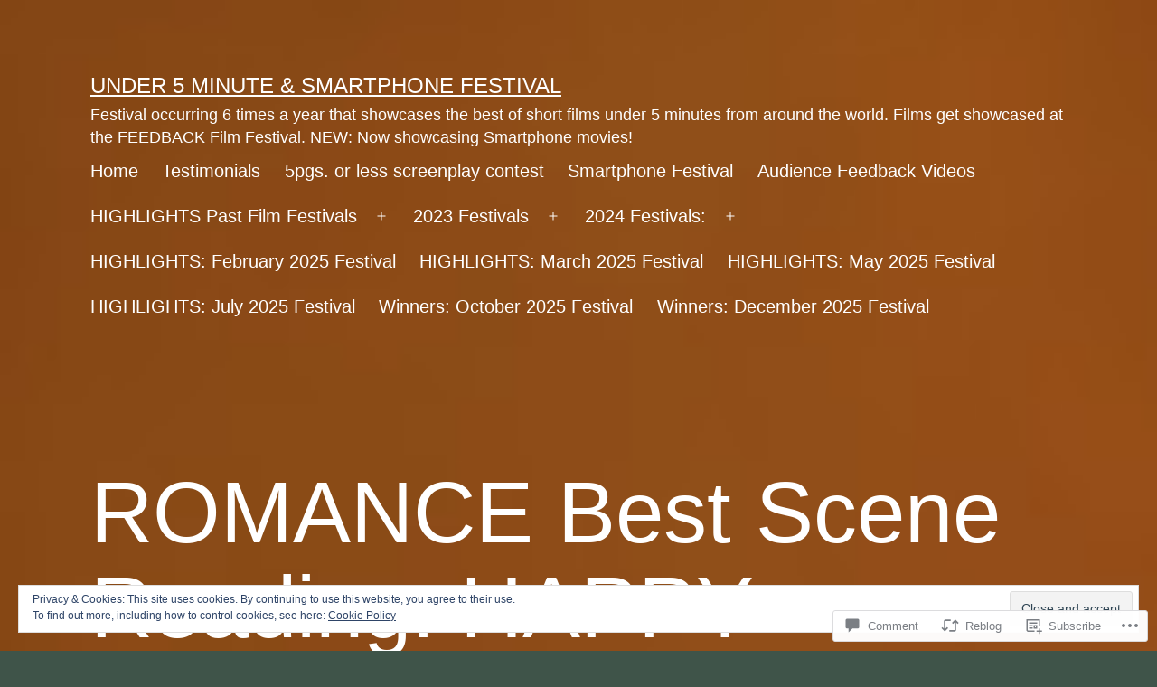

--- FILE ---
content_type: text/html; charset=UTF-8
request_url: https://under5minutefilmfestival.com/2020/02/19/romance-best-scene-reading-happy-endings-by-shah-yasir-romance-film-screenplay-festival-submit-your-romance-genre-screenplay-or-short-film-and-get-it-showcased-at-the-feedback-film/
body_size: 28260
content:
<!doctype html>
<html lang="en" >
<head>
	<meta charset="UTF-8" />
	<meta name="viewport" content="width=device-width, initial-scale=1.0" />
	<title>ROMANCE Best Scene Reading: HAPPY ENDINGS, by Shah Yasir — Romance Film &amp; Screenplay Festival &#8211; Submit your romance genre screenplay or short film and get it showcased at the FEEDBACK Film Festival &#8211; Under 5 minute &amp; Smartphone festival</title>
<script type="text/javascript">
  WebFontConfig = {"google":{"families":["Lato:r:latin,latin-ext"]},"api_url":"https:\/\/fonts-api.wp.com\/css"};
  (function() {
    var wf = document.createElement('script');
    wf.src = '/wp-content/plugins/custom-fonts/js/webfont.js';
    wf.type = 'text/javascript';
    wf.async = 'true';
    var s = document.getElementsByTagName('script')[0];
    s.parentNode.insertBefore(wf, s);
	})();
</script><style id="jetpack-custom-fonts-css"></style>
<meta name='robots' content='max-image-preview:large' />

<!-- Async WordPress.com Remote Login -->
<script id="wpcom_remote_login_js">
var wpcom_remote_login_extra_auth = '';
function wpcom_remote_login_remove_dom_node_id( element_id ) {
	var dom_node = document.getElementById( element_id );
	if ( dom_node ) { dom_node.parentNode.removeChild( dom_node ); }
}
function wpcom_remote_login_remove_dom_node_classes( class_name ) {
	var dom_nodes = document.querySelectorAll( '.' + class_name );
	for ( var i = 0; i < dom_nodes.length; i++ ) {
		dom_nodes[ i ].parentNode.removeChild( dom_nodes[ i ] );
	}
}
function wpcom_remote_login_final_cleanup() {
	wpcom_remote_login_remove_dom_node_classes( "wpcom_remote_login_msg" );
	wpcom_remote_login_remove_dom_node_id( "wpcom_remote_login_key" );
	wpcom_remote_login_remove_dom_node_id( "wpcom_remote_login_validate" );
	wpcom_remote_login_remove_dom_node_id( "wpcom_remote_login_js" );
	wpcom_remote_login_remove_dom_node_id( "wpcom_request_access_iframe" );
	wpcom_remote_login_remove_dom_node_id( "wpcom_request_access_styles" );
}

// Watch for messages back from the remote login
window.addEventListener( "message", function( e ) {
	if ( e.origin === "https://r-login.wordpress.com" ) {
		var data = {};
		try {
			data = JSON.parse( e.data );
		} catch( e ) {
			wpcom_remote_login_final_cleanup();
			return;
		}

		if ( data.msg === 'LOGIN' ) {
			// Clean up the login check iframe
			wpcom_remote_login_remove_dom_node_id( "wpcom_remote_login_key" );

			var id_regex = new RegExp( /^[0-9]+$/ );
			var token_regex = new RegExp( /^.*|.*|.*$/ );
			if (
				token_regex.test( data.token )
				&& id_regex.test( data.wpcomid )
			) {
				// We have everything we need to ask for a login
				var script = document.createElement( "script" );
				script.setAttribute( "id", "wpcom_remote_login_validate" );
				script.src = '/remote-login.php?wpcom_remote_login=validate'
					+ '&wpcomid=' + data.wpcomid
					+ '&token=' + encodeURIComponent( data.token )
					+ '&host=' + window.location.protocol
					+ '//' + window.location.hostname
					+ '&postid=3557'
					+ '&is_singular=1';
				document.body.appendChild( script );
			}

			return;
		}

		// Safari ITP, not logged in, so redirect
		if ( data.msg === 'LOGIN-REDIRECT' ) {
			window.location = 'https://wordpress.com/log-in?redirect_to=' + window.location.href;
			return;
		}

		// Safari ITP, storage access failed, remove the request
		if ( data.msg === 'LOGIN-REMOVE' ) {
			var css_zap = 'html { -webkit-transition: margin-top 1s; transition: margin-top 1s; } /* 9001 */ html { margin-top: 0 !important; } * html body { margin-top: 0 !important; } @media screen and ( max-width: 782px ) { html { margin-top: 0 !important; } * html body { margin-top: 0 !important; } }';
			var style_zap = document.createElement( 'style' );
			style_zap.type = 'text/css';
			style_zap.appendChild( document.createTextNode( css_zap ) );
			document.body.appendChild( style_zap );

			var e = document.getElementById( 'wpcom_request_access_iframe' );
			e.parentNode.removeChild( e );

			document.cookie = 'wordpress_com_login_access=denied; path=/; max-age=31536000';

			return;
		}

		// Safari ITP
		if ( data.msg === 'REQUEST_ACCESS' ) {
			console.log( 'request access: safari' );

			// Check ITP iframe enable/disable knob
			if ( wpcom_remote_login_extra_auth !== 'safari_itp_iframe' ) {
				return;
			}

			// If we are in a "private window" there is no ITP.
			var private_window = false;
			try {
				var opendb = window.openDatabase( null, null, null, null );
			} catch( e ) {
				private_window = true;
			}

			if ( private_window ) {
				console.log( 'private window' );
				return;
			}

			var iframe = document.createElement( 'iframe' );
			iframe.id = 'wpcom_request_access_iframe';
			iframe.setAttribute( 'scrolling', 'no' );
			iframe.setAttribute( 'sandbox', 'allow-storage-access-by-user-activation allow-scripts allow-same-origin allow-top-navigation-by-user-activation' );
			iframe.src = 'https://r-login.wordpress.com/remote-login.php?wpcom_remote_login=request_access&origin=' + encodeURIComponent( data.origin ) + '&wpcomid=' + encodeURIComponent( data.wpcomid );

			var css = 'html { -webkit-transition: margin-top 1s; transition: margin-top 1s; } /* 9001 */ html { margin-top: 46px !important; } * html body { margin-top: 46px !important; } @media screen and ( max-width: 660px ) { html { margin-top: 71px !important; } * html body { margin-top: 71px !important; } #wpcom_request_access_iframe { display: block; height: 71px !important; } } #wpcom_request_access_iframe { border: 0px; height: 46px; position: fixed; top: 0; left: 0; width: 100%; min-width: 100%; z-index: 99999; background: #23282d; } ';

			var style = document.createElement( 'style' );
			style.type = 'text/css';
			style.id = 'wpcom_request_access_styles';
			style.appendChild( document.createTextNode( css ) );
			document.body.appendChild( style );

			document.body.appendChild( iframe );
		}

		if ( data.msg === 'DONE' ) {
			wpcom_remote_login_final_cleanup();
		}
	}
}, false );

// Inject the remote login iframe after the page has had a chance to load
// more critical resources
window.addEventListener( "DOMContentLoaded", function( e ) {
	var iframe = document.createElement( "iframe" );
	iframe.style.display = "none";
	iframe.setAttribute( "scrolling", "no" );
	iframe.setAttribute( "id", "wpcom_remote_login_key" );
	iframe.src = "https://r-login.wordpress.com/remote-login.php"
		+ "?wpcom_remote_login=key"
		+ "&origin=aHR0cHM6Ly91bmRlcjVtaW51dGVmaWxtZmVzdGl2YWwuY29t"
		+ "&wpcomid=104496992"
		+ "&time=" + Math.floor( Date.now() / 1000 );
	document.body.appendChild( iframe );
}, false );
</script>
<link rel='dns-prefetch' href='//s0.wp.com' />
<link rel='dns-prefetch' href='//widgets.wp.com' />
<link rel='dns-prefetch' href='//wordpress.com' />
<link rel="alternate" type="application/rss+xml" title="Under 5 minute &amp; Smartphone festival &raquo; Feed" href="https://under5minutefilmfestival.com/feed/" />
<link rel="alternate" type="application/rss+xml" title="Under 5 minute &amp; Smartphone festival &raquo; Comments Feed" href="https://under5minutefilmfestival.com/comments/feed/" />
<link rel="alternate" type="application/rss+xml" title="Under 5 minute &amp; Smartphone festival &raquo; ROMANCE Best Scene Reading: HAPPY ENDINGS, by Shah Yasir — Romance Film &amp; Screenplay Festival &#8211; Submit your romance genre screenplay or short film and get it showcased at the FEEDBACK Film&nbsp;Festival Comments Feed" href="https://under5minutefilmfestival.com/2020/02/19/romance-best-scene-reading-happy-endings-by-shah-yasir-romance-film-screenplay-festival-submit-your-romance-genre-screenplay-or-short-film-and-get-it-showcased-at-the-feedback-film/feed/" />
	<script type="text/javascript">
		/* <![CDATA[ */
		function addLoadEvent(func) {
			var oldonload = window.onload;
			if (typeof window.onload != 'function') {
				window.onload = func;
			} else {
				window.onload = function () {
					oldonload();
					func();
				}
			}
		}
		/* ]]> */
	</script>
	<link crossorigin='anonymous' rel='stylesheet' id='all-css-0-1' href='/_static/??-eJx9zN0KwjAMhuEbsgZ/5vBAvJbShtE1bYNJKLt7NxEEEQ9fku+Bzi60qlgVijkmm1IV6ClOqAJo67XlhI58B8XC5BUFRBfCfRDZwW9gRmUf8rtBrEJp0WjdPnAzouMm+lX/REoZP+6rtvd7uR3G4XQcr5fzMD8BGYBNRA==&cssminify=yes' type='text/css' media='all' />
<style id='wp-emoji-styles-inline-css'>

	img.wp-smiley, img.emoji {
		display: inline !important;
		border: none !important;
		box-shadow: none !important;
		height: 1em !important;
		width: 1em !important;
		margin: 0 0.07em !important;
		vertical-align: -0.1em !important;
		background: none !important;
		padding: 0 !important;
	}
/*# sourceURL=wp-emoji-styles-inline-css */
</style>
<link crossorigin='anonymous' rel='stylesheet' id='all-css-2-1' href='/wp-content/plugins/gutenberg-core/v22.2.0/build/styles/block-library/style.css?m=1764855221i&cssminify=yes' type='text/css' media='all' />
<style id='wp-block-library-inline-css'>
.has-text-align-justify {
	text-align:justify;
}
.has-text-align-justify{text-align:justify;}

/*# sourceURL=wp-block-library-inline-css */
</style><style id='global-styles-inline-css'>
:root{--wp--preset--aspect-ratio--square: 1;--wp--preset--aspect-ratio--4-3: 4/3;--wp--preset--aspect-ratio--3-4: 3/4;--wp--preset--aspect-ratio--3-2: 3/2;--wp--preset--aspect-ratio--2-3: 2/3;--wp--preset--aspect-ratio--16-9: 16/9;--wp--preset--aspect-ratio--9-16: 9/16;--wp--preset--color--black: #000000;--wp--preset--color--cyan-bluish-gray: #abb8c3;--wp--preset--color--white: #FFFFFF;--wp--preset--color--pale-pink: #f78da7;--wp--preset--color--vivid-red: #cf2e2e;--wp--preset--color--luminous-vivid-orange: #ff6900;--wp--preset--color--luminous-vivid-amber: #fcb900;--wp--preset--color--light-green-cyan: #7bdcb5;--wp--preset--color--vivid-green-cyan: #00d084;--wp--preset--color--pale-cyan-blue: #8ed1fc;--wp--preset--color--vivid-cyan-blue: #0693e3;--wp--preset--color--vivid-purple: #9b51e0;--wp--preset--color--dark-gray: #28303D;--wp--preset--color--gray: #39414D;--wp--preset--color--green: #D1E4DD;--wp--preset--color--blue: #D1DFE4;--wp--preset--color--purple: #D1D1E4;--wp--preset--color--red: #E4D1D1;--wp--preset--color--orange: #E4DAD1;--wp--preset--color--yellow: #EEEADD;--wp--preset--gradient--vivid-cyan-blue-to-vivid-purple: linear-gradient(135deg,rgb(6,147,227) 0%,rgb(155,81,224) 100%);--wp--preset--gradient--light-green-cyan-to-vivid-green-cyan: linear-gradient(135deg,rgb(122,220,180) 0%,rgb(0,208,130) 100%);--wp--preset--gradient--luminous-vivid-amber-to-luminous-vivid-orange: linear-gradient(135deg,rgb(252,185,0) 0%,rgb(255,105,0) 100%);--wp--preset--gradient--luminous-vivid-orange-to-vivid-red: linear-gradient(135deg,rgb(255,105,0) 0%,rgb(207,46,46) 100%);--wp--preset--gradient--very-light-gray-to-cyan-bluish-gray: linear-gradient(135deg,rgb(238,238,238) 0%,rgb(169,184,195) 100%);--wp--preset--gradient--cool-to-warm-spectrum: linear-gradient(135deg,rgb(74,234,220) 0%,rgb(151,120,209) 20%,rgb(207,42,186) 40%,rgb(238,44,130) 60%,rgb(251,105,98) 80%,rgb(254,248,76) 100%);--wp--preset--gradient--blush-light-purple: linear-gradient(135deg,rgb(255,206,236) 0%,rgb(152,150,240) 100%);--wp--preset--gradient--blush-bordeaux: linear-gradient(135deg,rgb(254,205,165) 0%,rgb(254,45,45) 50%,rgb(107,0,62) 100%);--wp--preset--gradient--luminous-dusk: linear-gradient(135deg,rgb(255,203,112) 0%,rgb(199,81,192) 50%,rgb(65,88,208) 100%);--wp--preset--gradient--pale-ocean: linear-gradient(135deg,rgb(255,245,203) 0%,rgb(182,227,212) 50%,rgb(51,167,181) 100%);--wp--preset--gradient--electric-grass: linear-gradient(135deg,rgb(202,248,128) 0%,rgb(113,206,126) 100%);--wp--preset--gradient--midnight: linear-gradient(135deg,rgb(2,3,129) 0%,rgb(40,116,252) 100%);--wp--preset--gradient--purple-to-yellow: linear-gradient(160deg, #D1D1E4 0%, #EEEADD 100%);--wp--preset--gradient--yellow-to-purple: linear-gradient(160deg, #EEEADD 0%, #D1D1E4 100%);--wp--preset--gradient--green-to-yellow: linear-gradient(160deg, #D1E4DD 0%, #EEEADD 100%);--wp--preset--gradient--yellow-to-green: linear-gradient(160deg, #EEEADD 0%, #D1E4DD 100%);--wp--preset--gradient--red-to-yellow: linear-gradient(160deg, #E4D1D1 0%, #EEEADD 100%);--wp--preset--gradient--yellow-to-red: linear-gradient(160deg, #EEEADD 0%, #E4D1D1 100%);--wp--preset--gradient--purple-to-red: linear-gradient(160deg, #D1D1E4 0%, #E4D1D1 100%);--wp--preset--gradient--red-to-purple: linear-gradient(160deg, #E4D1D1 0%, #D1D1E4 100%);--wp--preset--font-size--small: 18px;--wp--preset--font-size--medium: 20px;--wp--preset--font-size--large: 24px;--wp--preset--font-size--x-large: 42px;--wp--preset--font-size--extra-small: 16px;--wp--preset--font-size--normal: 20px;--wp--preset--font-size--extra-large: 40px;--wp--preset--font-size--huge: 96px;--wp--preset--font-size--gigantic: 144px;--wp--preset--font-family--albert-sans: 'Albert Sans', sans-serif;--wp--preset--font-family--alegreya: Alegreya, serif;--wp--preset--font-family--arvo: Arvo, serif;--wp--preset--font-family--bodoni-moda: 'Bodoni Moda', serif;--wp--preset--font-family--bricolage-grotesque: 'Bricolage Grotesque', sans-serif;--wp--preset--font-family--cabin: Cabin, sans-serif;--wp--preset--font-family--chivo: Chivo, sans-serif;--wp--preset--font-family--commissioner: Commissioner, sans-serif;--wp--preset--font-family--cormorant: Cormorant, serif;--wp--preset--font-family--courier-prime: 'Courier Prime', monospace;--wp--preset--font-family--crimson-pro: 'Crimson Pro', serif;--wp--preset--font-family--dm-mono: 'DM Mono', monospace;--wp--preset--font-family--dm-sans: 'DM Sans', sans-serif;--wp--preset--font-family--dm-serif-display: 'DM Serif Display', serif;--wp--preset--font-family--domine: Domine, serif;--wp--preset--font-family--eb-garamond: 'EB Garamond', serif;--wp--preset--font-family--epilogue: Epilogue, sans-serif;--wp--preset--font-family--fahkwang: Fahkwang, sans-serif;--wp--preset--font-family--figtree: Figtree, sans-serif;--wp--preset--font-family--fira-sans: 'Fira Sans', sans-serif;--wp--preset--font-family--fjalla-one: 'Fjalla One', sans-serif;--wp--preset--font-family--fraunces: Fraunces, serif;--wp--preset--font-family--gabarito: Gabarito, system-ui;--wp--preset--font-family--ibm-plex-mono: 'IBM Plex Mono', monospace;--wp--preset--font-family--ibm-plex-sans: 'IBM Plex Sans', sans-serif;--wp--preset--font-family--ibarra-real-nova: 'Ibarra Real Nova', serif;--wp--preset--font-family--instrument-serif: 'Instrument Serif', serif;--wp--preset--font-family--inter: Inter, sans-serif;--wp--preset--font-family--josefin-sans: 'Josefin Sans', sans-serif;--wp--preset--font-family--jost: Jost, sans-serif;--wp--preset--font-family--libre-baskerville: 'Libre Baskerville', serif;--wp--preset--font-family--libre-franklin: 'Libre Franklin', sans-serif;--wp--preset--font-family--literata: Literata, serif;--wp--preset--font-family--lora: Lora, serif;--wp--preset--font-family--merriweather: Merriweather, serif;--wp--preset--font-family--montserrat: Montserrat, sans-serif;--wp--preset--font-family--newsreader: Newsreader, serif;--wp--preset--font-family--noto-sans-mono: 'Noto Sans Mono', sans-serif;--wp--preset--font-family--nunito: Nunito, sans-serif;--wp--preset--font-family--open-sans: 'Open Sans', sans-serif;--wp--preset--font-family--overpass: Overpass, sans-serif;--wp--preset--font-family--pt-serif: 'PT Serif', serif;--wp--preset--font-family--petrona: Petrona, serif;--wp--preset--font-family--piazzolla: Piazzolla, serif;--wp--preset--font-family--playfair-display: 'Playfair Display', serif;--wp--preset--font-family--plus-jakarta-sans: 'Plus Jakarta Sans', sans-serif;--wp--preset--font-family--poppins: Poppins, sans-serif;--wp--preset--font-family--raleway: Raleway, sans-serif;--wp--preset--font-family--roboto: Roboto, sans-serif;--wp--preset--font-family--roboto-slab: 'Roboto Slab', serif;--wp--preset--font-family--rubik: Rubik, sans-serif;--wp--preset--font-family--rufina: Rufina, serif;--wp--preset--font-family--sora: Sora, sans-serif;--wp--preset--font-family--source-sans-3: 'Source Sans 3', sans-serif;--wp--preset--font-family--source-serif-4: 'Source Serif 4', serif;--wp--preset--font-family--space-mono: 'Space Mono', monospace;--wp--preset--font-family--syne: Syne, sans-serif;--wp--preset--font-family--texturina: Texturina, serif;--wp--preset--font-family--urbanist: Urbanist, sans-serif;--wp--preset--font-family--work-sans: 'Work Sans', sans-serif;--wp--preset--spacing--20: 0.44rem;--wp--preset--spacing--30: 0.67rem;--wp--preset--spacing--40: 1rem;--wp--preset--spacing--50: 1.5rem;--wp--preset--spacing--60: 2.25rem;--wp--preset--spacing--70: 3.38rem;--wp--preset--spacing--80: 5.06rem;--wp--preset--shadow--natural: 6px 6px 9px rgba(0, 0, 0, 0.2);--wp--preset--shadow--deep: 12px 12px 50px rgba(0, 0, 0, 0.4);--wp--preset--shadow--sharp: 6px 6px 0px rgba(0, 0, 0, 0.2);--wp--preset--shadow--outlined: 6px 6px 0px -3px rgb(255, 255, 255), 6px 6px rgb(0, 0, 0);--wp--preset--shadow--crisp: 6px 6px 0px rgb(0, 0, 0);}:where(.is-layout-flex){gap: 0.5em;}:where(.is-layout-grid){gap: 0.5em;}body .is-layout-flex{display: flex;}.is-layout-flex{flex-wrap: wrap;align-items: center;}.is-layout-flex > :is(*, div){margin: 0;}body .is-layout-grid{display: grid;}.is-layout-grid > :is(*, div){margin: 0;}:where(.wp-block-columns.is-layout-flex){gap: 2em;}:where(.wp-block-columns.is-layout-grid){gap: 2em;}:where(.wp-block-post-template.is-layout-flex){gap: 1.25em;}:where(.wp-block-post-template.is-layout-grid){gap: 1.25em;}.has-black-color{color: var(--wp--preset--color--black) !important;}.has-cyan-bluish-gray-color{color: var(--wp--preset--color--cyan-bluish-gray) !important;}.has-white-color{color: var(--wp--preset--color--white) !important;}.has-pale-pink-color{color: var(--wp--preset--color--pale-pink) !important;}.has-vivid-red-color{color: var(--wp--preset--color--vivid-red) !important;}.has-luminous-vivid-orange-color{color: var(--wp--preset--color--luminous-vivid-orange) !important;}.has-luminous-vivid-amber-color{color: var(--wp--preset--color--luminous-vivid-amber) !important;}.has-light-green-cyan-color{color: var(--wp--preset--color--light-green-cyan) !important;}.has-vivid-green-cyan-color{color: var(--wp--preset--color--vivid-green-cyan) !important;}.has-pale-cyan-blue-color{color: var(--wp--preset--color--pale-cyan-blue) !important;}.has-vivid-cyan-blue-color{color: var(--wp--preset--color--vivid-cyan-blue) !important;}.has-vivid-purple-color{color: var(--wp--preset--color--vivid-purple) !important;}.has-black-background-color{background-color: var(--wp--preset--color--black) !important;}.has-cyan-bluish-gray-background-color{background-color: var(--wp--preset--color--cyan-bluish-gray) !important;}.has-white-background-color{background-color: var(--wp--preset--color--white) !important;}.has-pale-pink-background-color{background-color: var(--wp--preset--color--pale-pink) !important;}.has-vivid-red-background-color{background-color: var(--wp--preset--color--vivid-red) !important;}.has-luminous-vivid-orange-background-color{background-color: var(--wp--preset--color--luminous-vivid-orange) !important;}.has-luminous-vivid-amber-background-color{background-color: var(--wp--preset--color--luminous-vivid-amber) !important;}.has-light-green-cyan-background-color{background-color: var(--wp--preset--color--light-green-cyan) !important;}.has-vivid-green-cyan-background-color{background-color: var(--wp--preset--color--vivid-green-cyan) !important;}.has-pale-cyan-blue-background-color{background-color: var(--wp--preset--color--pale-cyan-blue) !important;}.has-vivid-cyan-blue-background-color{background-color: var(--wp--preset--color--vivid-cyan-blue) !important;}.has-vivid-purple-background-color{background-color: var(--wp--preset--color--vivid-purple) !important;}.has-black-border-color{border-color: var(--wp--preset--color--black) !important;}.has-cyan-bluish-gray-border-color{border-color: var(--wp--preset--color--cyan-bluish-gray) !important;}.has-white-border-color{border-color: var(--wp--preset--color--white) !important;}.has-pale-pink-border-color{border-color: var(--wp--preset--color--pale-pink) !important;}.has-vivid-red-border-color{border-color: var(--wp--preset--color--vivid-red) !important;}.has-luminous-vivid-orange-border-color{border-color: var(--wp--preset--color--luminous-vivid-orange) !important;}.has-luminous-vivid-amber-border-color{border-color: var(--wp--preset--color--luminous-vivid-amber) !important;}.has-light-green-cyan-border-color{border-color: var(--wp--preset--color--light-green-cyan) !important;}.has-vivid-green-cyan-border-color{border-color: var(--wp--preset--color--vivid-green-cyan) !important;}.has-pale-cyan-blue-border-color{border-color: var(--wp--preset--color--pale-cyan-blue) !important;}.has-vivid-cyan-blue-border-color{border-color: var(--wp--preset--color--vivid-cyan-blue) !important;}.has-vivid-purple-border-color{border-color: var(--wp--preset--color--vivid-purple) !important;}.has-vivid-cyan-blue-to-vivid-purple-gradient-background{background: var(--wp--preset--gradient--vivid-cyan-blue-to-vivid-purple) !important;}.has-light-green-cyan-to-vivid-green-cyan-gradient-background{background: var(--wp--preset--gradient--light-green-cyan-to-vivid-green-cyan) !important;}.has-luminous-vivid-amber-to-luminous-vivid-orange-gradient-background{background: var(--wp--preset--gradient--luminous-vivid-amber-to-luminous-vivid-orange) !important;}.has-luminous-vivid-orange-to-vivid-red-gradient-background{background: var(--wp--preset--gradient--luminous-vivid-orange-to-vivid-red) !important;}.has-very-light-gray-to-cyan-bluish-gray-gradient-background{background: var(--wp--preset--gradient--very-light-gray-to-cyan-bluish-gray) !important;}.has-cool-to-warm-spectrum-gradient-background{background: var(--wp--preset--gradient--cool-to-warm-spectrum) !important;}.has-blush-light-purple-gradient-background{background: var(--wp--preset--gradient--blush-light-purple) !important;}.has-blush-bordeaux-gradient-background{background: var(--wp--preset--gradient--blush-bordeaux) !important;}.has-luminous-dusk-gradient-background{background: var(--wp--preset--gradient--luminous-dusk) !important;}.has-pale-ocean-gradient-background{background: var(--wp--preset--gradient--pale-ocean) !important;}.has-electric-grass-gradient-background{background: var(--wp--preset--gradient--electric-grass) !important;}.has-midnight-gradient-background{background: var(--wp--preset--gradient--midnight) !important;}.has-small-font-size{font-size: var(--wp--preset--font-size--small) !important;}.has-medium-font-size{font-size: var(--wp--preset--font-size--medium) !important;}.has-large-font-size{font-size: var(--wp--preset--font-size--large) !important;}.has-x-large-font-size{font-size: var(--wp--preset--font-size--x-large) !important;}.has-albert-sans-font-family{font-family: var(--wp--preset--font-family--albert-sans) !important;}.has-alegreya-font-family{font-family: var(--wp--preset--font-family--alegreya) !important;}.has-arvo-font-family{font-family: var(--wp--preset--font-family--arvo) !important;}.has-bodoni-moda-font-family{font-family: var(--wp--preset--font-family--bodoni-moda) !important;}.has-bricolage-grotesque-font-family{font-family: var(--wp--preset--font-family--bricolage-grotesque) !important;}.has-cabin-font-family{font-family: var(--wp--preset--font-family--cabin) !important;}.has-chivo-font-family{font-family: var(--wp--preset--font-family--chivo) !important;}.has-commissioner-font-family{font-family: var(--wp--preset--font-family--commissioner) !important;}.has-cormorant-font-family{font-family: var(--wp--preset--font-family--cormorant) !important;}.has-courier-prime-font-family{font-family: var(--wp--preset--font-family--courier-prime) !important;}.has-crimson-pro-font-family{font-family: var(--wp--preset--font-family--crimson-pro) !important;}.has-dm-mono-font-family{font-family: var(--wp--preset--font-family--dm-mono) !important;}.has-dm-sans-font-family{font-family: var(--wp--preset--font-family--dm-sans) !important;}.has-dm-serif-display-font-family{font-family: var(--wp--preset--font-family--dm-serif-display) !important;}.has-domine-font-family{font-family: var(--wp--preset--font-family--domine) !important;}.has-eb-garamond-font-family{font-family: var(--wp--preset--font-family--eb-garamond) !important;}.has-epilogue-font-family{font-family: var(--wp--preset--font-family--epilogue) !important;}.has-fahkwang-font-family{font-family: var(--wp--preset--font-family--fahkwang) !important;}.has-figtree-font-family{font-family: var(--wp--preset--font-family--figtree) !important;}.has-fira-sans-font-family{font-family: var(--wp--preset--font-family--fira-sans) !important;}.has-fjalla-one-font-family{font-family: var(--wp--preset--font-family--fjalla-one) !important;}.has-fraunces-font-family{font-family: var(--wp--preset--font-family--fraunces) !important;}.has-gabarito-font-family{font-family: var(--wp--preset--font-family--gabarito) !important;}.has-ibm-plex-mono-font-family{font-family: var(--wp--preset--font-family--ibm-plex-mono) !important;}.has-ibm-plex-sans-font-family{font-family: var(--wp--preset--font-family--ibm-plex-sans) !important;}.has-ibarra-real-nova-font-family{font-family: var(--wp--preset--font-family--ibarra-real-nova) !important;}.has-instrument-serif-font-family{font-family: var(--wp--preset--font-family--instrument-serif) !important;}.has-inter-font-family{font-family: var(--wp--preset--font-family--inter) !important;}.has-josefin-sans-font-family{font-family: var(--wp--preset--font-family--josefin-sans) !important;}.has-jost-font-family{font-family: var(--wp--preset--font-family--jost) !important;}.has-libre-baskerville-font-family{font-family: var(--wp--preset--font-family--libre-baskerville) !important;}.has-libre-franklin-font-family{font-family: var(--wp--preset--font-family--libre-franklin) !important;}.has-literata-font-family{font-family: var(--wp--preset--font-family--literata) !important;}.has-lora-font-family{font-family: var(--wp--preset--font-family--lora) !important;}.has-merriweather-font-family{font-family: var(--wp--preset--font-family--merriweather) !important;}.has-montserrat-font-family{font-family: var(--wp--preset--font-family--montserrat) !important;}.has-newsreader-font-family{font-family: var(--wp--preset--font-family--newsreader) !important;}.has-noto-sans-mono-font-family{font-family: var(--wp--preset--font-family--noto-sans-mono) !important;}.has-nunito-font-family{font-family: var(--wp--preset--font-family--nunito) !important;}.has-open-sans-font-family{font-family: var(--wp--preset--font-family--open-sans) !important;}.has-overpass-font-family{font-family: var(--wp--preset--font-family--overpass) !important;}.has-pt-serif-font-family{font-family: var(--wp--preset--font-family--pt-serif) !important;}.has-petrona-font-family{font-family: var(--wp--preset--font-family--petrona) !important;}.has-piazzolla-font-family{font-family: var(--wp--preset--font-family--piazzolla) !important;}.has-playfair-display-font-family{font-family: var(--wp--preset--font-family--playfair-display) !important;}.has-plus-jakarta-sans-font-family{font-family: var(--wp--preset--font-family--plus-jakarta-sans) !important;}.has-poppins-font-family{font-family: var(--wp--preset--font-family--poppins) !important;}.has-raleway-font-family{font-family: var(--wp--preset--font-family--raleway) !important;}.has-roboto-font-family{font-family: var(--wp--preset--font-family--roboto) !important;}.has-roboto-slab-font-family{font-family: var(--wp--preset--font-family--roboto-slab) !important;}.has-rubik-font-family{font-family: var(--wp--preset--font-family--rubik) !important;}.has-rufina-font-family{font-family: var(--wp--preset--font-family--rufina) !important;}.has-sora-font-family{font-family: var(--wp--preset--font-family--sora) !important;}.has-source-sans-3-font-family{font-family: var(--wp--preset--font-family--source-sans-3) !important;}.has-source-serif-4-font-family{font-family: var(--wp--preset--font-family--source-serif-4) !important;}.has-space-mono-font-family{font-family: var(--wp--preset--font-family--space-mono) !important;}.has-syne-font-family{font-family: var(--wp--preset--font-family--syne) !important;}.has-texturina-font-family{font-family: var(--wp--preset--font-family--texturina) !important;}.has-urbanist-font-family{font-family: var(--wp--preset--font-family--urbanist) !important;}.has-work-sans-font-family{font-family: var(--wp--preset--font-family--work-sans) !important;}
/*# sourceURL=global-styles-inline-css */
</style>

<style id='classic-theme-styles-inline-css'>
/*! This file is auto-generated */
.wp-block-button__link{color:#fff;background-color:#32373c;border-radius:9999px;box-shadow:none;text-decoration:none;padding:calc(.667em + 2px) calc(1.333em + 2px);font-size:1.125em}.wp-block-file__button{background:#32373c;color:#fff;text-decoration:none}
/*# sourceURL=/wp-includes/css/classic-themes.min.css */
</style>
<link crossorigin='anonymous' rel='stylesheet' id='all-css-4-1' href='/_static/??-eJx9j+EKwjAMhF/IGoeo+EN8FGm7oJ1LW5rE4dubMQRR8EcDveuX3sFUXSxZMAvIDQkZqgaQyYTnMktG8MwoDJHtKEshg8bSXHlga6lHXpu1go9lpK6Oek3ZiNLQdKpe5heEffI42l9Z/mFTNcaFUBsyO5uUlNwS8h83oFQf786kZcViAGt+e5cH5r408GpVvEiKPxRwixA0jT1Yx6BzY5oj8/d9znKmU3fYbzbd7rg9DC/km4Go&cssminify=yes' type='text/css' media='all' />
<style id='twenty-twenty-one-custom-color-overrides-inline-css'>
:root .editor-styles-wrapper{--global--color-background: #3f5449;--global--color-primary: #fff;--global--color-secondary: #fff;--button--color-background: #fff;--button--color-text-hover: #fff;--table--stripes-border-color: rgba(240, 240, 240, 0.15);--table--stripes-background-color: rgba(240, 240, 240, 0.15);}
/*# sourceURL=twenty-twenty-one-custom-color-overrides-inline-css */
</style>
<link rel='stylesheet' id='verbum-gutenberg-css-css' href='https://widgets.wp.com/verbum-block-editor/block-editor.css?ver=1738686361' media='all' />
<link crossorigin='anonymous' rel='stylesheet' id='all-css-6-1' href='/_static/??-eJxdjF0KhDAMhC+03Sj+1BfxLluCVpu00BTx9kaERXwZZr5hBvZkXGRBFqBiUiiz5wwuEikywW+oKb/IV8kHPHAUr+v8N3fx+JQFSR9S+YHsCo5bIyNkOQJeg4nG2vZdM9iqtesJ8kI2RQ==&cssminify=yes' type='text/css' media='all' />
<style id='twenty-twenty-one-style-inline-css'>
:root{--global--color-background: #3f5449;--global--color-primary: #fff;--global--color-secondary: #fff;--button--color-background: #fff;--button--color-text-hover: #fff;--table--stripes-border-color: rgba(240, 240, 240, 0.15);--table--stripes-background-color: rgba(240, 240, 240, 0.15);}
/*# sourceURL=twenty-twenty-one-style-inline-css */
</style>
<link crossorigin='anonymous' rel='stylesheet' id='print-css-7-1' href='/wp-content/themes/pub/twentytwentyone/assets/css/print.css?m=1765387047i&cssminify=yes' type='text/css' media='print' />
<link crossorigin='anonymous' rel='stylesheet' id='all-css-8-1' href='/_static/??-eJx9jksOwjAMRC9EsICWigXiLGkwISWxo9pR1dsTPosCEhtrnjRvZJiycUyKpJCKybH4QAIDarbu9maQQpD4XCIK6BUTGmWOAo5Ttgo6VX1+XSZcO5EVLIafikAu/XcVAjkQnSOaKde1H3Xx04h9ZF+jh9pa4D/JI5vIzmpg+gBziTaMD/WUjpuu3W27w75phzuLTWdQ&cssminify=yes' type='text/css' media='all' />
<style id='jetpack-global-styles-frontend-style-inline-css'>
:root { --font-headings: unset; --font-base: unset; --font-headings-default: -apple-system,BlinkMacSystemFont,"Segoe UI",Roboto,Oxygen-Sans,Ubuntu,Cantarell,"Helvetica Neue",sans-serif; --font-base-default: -apple-system,BlinkMacSystemFont,"Segoe UI",Roboto,Oxygen-Sans,Ubuntu,Cantarell,"Helvetica Neue",sans-serif;}
/*# sourceURL=jetpack-global-styles-frontend-style-inline-css */
</style>
<link crossorigin='anonymous' rel='stylesheet' id='all-css-10-1' href='/_static/??-eJyNjcsKAjEMRX/IGtQZBxfip0hMS9sxTYppGfx7H7gRN+7ugcs5sFRHKi1Ig9Jd5R6zGMyhVaTrh8G6QFHfORhYwlvw6P39PbPENZmt4G/ROQuBKWVkxxrVvuBH1lIoz2waILJekF+HUzlupnG3nQ77YZwfuRJIaQ==&cssminify=yes' type='text/css' media='all' />
<script id="jetpack_related-posts-js-extra">
var related_posts_js_options = {"post_heading":"h4"};
//# sourceURL=jetpack_related-posts-js-extra
</script>
<script id="jetpack-mu-wpcom-settings-js-before">
var JETPACK_MU_WPCOM_SETTINGS = {"assetsUrl":"https://s0.wp.com/wp-content/mu-plugins/jetpack-mu-wpcom-plugin/sun/jetpack_vendor/automattic/jetpack-mu-wpcom/src/build/"};
//# sourceURL=jetpack-mu-wpcom-settings-js-before
</script>
<script crossorigin='anonymous' type='text/javascript'  src='/_static/??/wp-content/mu-plugins/jetpack-plugin/sun/_inc/build/related-posts/related-posts.min.js,/wp-content/js/rlt-proxy.js?m=1755011788j'></script>
<script id="rlt-proxy-js-after">
	rltInitialize( {"token":null,"iframeOrigins":["https:\/\/widgets.wp.com"]} );
//# sourceURL=rlt-proxy-js-after
</script>
<script id="twenty-twenty-one-ie11-polyfills-js-after">
( Element.prototype.matches && Element.prototype.closest && window.NodeList && NodeList.prototype.forEach ) || document.write( '<script src="https://s0.wp.com/wp-content/themes/pub/twentytwentyone/assets/js/polyfills.js?m=1638211598i&#038;ver=2.7"></scr' + 'ipt>' );
//# sourceURL=twenty-twenty-one-ie11-polyfills-js-after
</script>
<script crossorigin='anonymous' src="https://s0.wp.com/wp-content/themes/pub/twentytwentyone/assets/js/primary-navigation.js?m=1765387047i&amp;ver=2.7" id="twenty-twenty-one-primary-navigation-script-js" defer data-wp-strategy="defer"></script>
<script id="wpcom-actionbar-placeholder-js-extra">
var actionbardata = {"siteID":"104496992","postID":"3557","siteURL":"https://under5minutefilmfestival.com","xhrURL":"https://under5minutefilmfestival.com/wp-admin/admin-ajax.php","nonce":"538b1bcb63","isLoggedIn":"","statusMessage":"","subsEmailDefault":"instantly","proxyScriptUrl":"https://s0.wp.com/wp-content/js/wpcom-proxy-request.js?m=1513050504i&amp;ver=20211021","shortlink":"https://wp.me/p74srm-Vn","i18n":{"followedText":"New posts from this site will now appear in your \u003Ca href=\"https://wordpress.com/reader\"\u003EReader\u003C/a\u003E","foldBar":"Collapse this bar","unfoldBar":"Expand this bar","shortLinkCopied":"Shortlink copied to clipboard."}};
//# sourceURL=wpcom-actionbar-placeholder-js-extra
</script>
<script crossorigin='anonymous' type='text/javascript'  src='/wp-content/blog-plugins/wordads-classes/js/cmp/v2/cmp-non-gdpr.js?m=1707933448i'></script>
<link rel="EditURI" type="application/rsd+xml" title="RSD" href="https://under5minutefilmfestivaldotcom.wordpress.com/xmlrpc.php?rsd" />
<meta name="generator" content="WordPress.com" />
<link rel="canonical" href="https://under5minutefilmfestival.com/2020/02/19/romance-best-scene-reading-happy-endings-by-shah-yasir-romance-film-screenplay-festival-submit-your-romance-genre-screenplay-or-short-film-and-get-it-showcased-at-the-feedback-film/" />
<link rel='shortlink' href='https://wp.me/p74srm-Vn' />
<link rel="alternate" type="application/json+oembed" href="https://public-api.wordpress.com/oembed/?format=json&amp;url=https%3A%2F%2Funder5minutefilmfestival.com%2F2020%2F02%2F19%2Fromance-best-scene-reading-happy-endings-by-shah-yasir-romance-film-screenplay-festival-submit-your-romance-genre-screenplay-or-short-film-and-get-it-showcased-at-the-feedback-film%2F&amp;for=wpcom-auto-discovery" /><link rel="alternate" type="application/xml+oembed" href="https://public-api.wordpress.com/oembed/?format=xml&amp;url=https%3A%2F%2Funder5minutefilmfestival.com%2F2020%2F02%2F19%2Fromance-best-scene-reading-happy-endings-by-shah-yasir-romance-film-screenplay-festival-submit-your-romance-genre-screenplay-or-short-film-and-get-it-showcased-at-the-feedback-film%2F&amp;for=wpcom-auto-discovery" />
<!-- Jetpack Open Graph Tags -->
<meta property="og:type" content="article" />
<meta property="og:title" content="ROMANCE Best Scene Reading: HAPPY ENDINGS, by Shah Yasir — Romance Film &amp; Screenplay Festival &#8211; Submit your romance genre screenplay or short film and get it showcased at the FEEDBACK Film Festival" />
<meta property="og:url" content="https://under5minutefilmfestival.com/2020/02/19/romance-best-scene-reading-happy-endings-by-shah-yasir-romance-film-screenplay-festival-submit-your-romance-genre-screenplay-or-short-film-and-get-it-showcased-at-the-feedback-film/" />
<meta property="og:description" content="CAST LIST: Narration: Hannah Ehman Joy: Bree Ali Samir: Michael Ruhs — Producer/Director: Matthew Toffolo Festival Moderators: Matthew Toffolo, Rachel Elder Casting Director: Sean Ballantyne Editor…" />
<meta property="article:published_time" content="2020-02-19T21:43:53+00:00" />
<meta property="article:modified_time" content="2020-02-19T21:43:53+00:00" />
<meta property="og:site_name" content="Under 5 minute &amp; Smartphone festival" />
<meta property="og:image" content="https://s0.wp.com/i/blank.jpg?m=1383295312i" />
<meta property="og:image:width" content="200" />
<meta property="og:image:height" content="200" />
<meta property="og:image:alt" content="" />
<meta property="og:locale" content="en_US" />
<meta property="article:publisher" content="https://www.facebook.com/WordPresscom" />
<meta name="twitter:creator" content="@WritingSpecial" />
<meta name="twitter:text:title" content="ROMANCE Best Scene Reading: HAPPY ENDINGS, by Shah Yasir — Romance Film &amp; Screenplay Festival &#8211; Submit your romance genre screenplay or short film and get it showcased at the FEEDBACK Film&nbsp;Festival" />
<meta name="twitter:card" content="summary" />

<!-- End Jetpack Open Graph Tags -->
<link rel="shortcut icon" type="image/x-icon" href="https://s0.wp.com/i/favicon.ico?m=1713425267i" sizes="16x16 24x24 32x32 48x48" />
<link rel="icon" type="image/x-icon" href="https://s0.wp.com/i/favicon.ico?m=1713425267i" sizes="16x16 24x24 32x32 48x48" />
<link rel="apple-touch-icon" href="https://s0.wp.com/i/webclip.png?m=1713868326i" />
<link rel='openid.server' href='https://under5minutefilmfestival.com/?openidserver=1' />
<link rel='openid.delegate' href='https://under5minutefilmfestival.com/' />
<link rel="search" type="application/opensearchdescription+xml" href="https://under5minutefilmfestival.com/osd.xml" title="Under 5 minute &#38; Smartphone festival" />
<link rel="search" type="application/opensearchdescription+xml" href="https://s1.wp.com/opensearch.xml" title="WordPress.com" />
<meta name="theme-color" content="#3f5449" />
<link rel="pingback" href="https://under5minutefilmfestival.com/xmlrpc.php"><style>.recentcomments a{display:inline !important;padding:0 !important;margin:0 !important;}</style>		<style type="text/css">
			.recentcomments a {
				display: inline !important;
				padding: 0 !important;
				margin: 0 !important;
			}

			table.recentcommentsavatartop img.avatar, table.recentcommentsavatarend img.avatar {
				border: 0px;
				margin: 0;
			}

			table.recentcommentsavatartop a, table.recentcommentsavatarend a {
				border: 0px !important;
				background-color: transparent !important;
			}

			td.recentcommentsavatarend, td.recentcommentsavatartop {
				padding: 0px 0px 1px 0px;
				margin: 0px;
			}

			td.recentcommentstextend {
				border: none !important;
				padding: 0px 0px 2px 10px;
			}

			.rtl td.recentcommentstextend {
				padding: 0px 10px 2px 0px;
			}

			td.recentcommentstexttop {
				border: none;
				padding: 0px 0px 0px 10px;
			}

			.rtl td.recentcommentstexttop {
				padding: 0px 10px 0px 0px;
			}
		</style>
		<meta name="description" content="https://www.youtube.com/embed/sRgO_NOneuI?version=3&amp;rel=1&amp;fs=1&amp;autohide=2&amp;showsearch=0&amp;showinfo=1&amp;iv_load_policy=1&amp;wmode=transparent CAST LIST: Narration: Hannah Ehman Joy: Bree Ali Samir: Michael Ruhs — Producer/Director: Matthew Toffolo http://www.matthewtoffolo.com Festival Moderators: Matthew Toffolo, Rachel Elder Casting Director: Sean Ballantyne Editors: Kimberly Villarruel, Ryan Haines, John Johnson Festival Directors: Rachel Elder, Natasha Levy Camera Operators: Ryan Haines, Temitope Akinterinwa, Efren Zapata, Zack Arch via ROMANCE Best Scene Reading: HAPPY&hellip;" />
<style id="custom-background-css">
body.custom-background { background-color: #3f5449; background-image: url("https://under5minutefilmfestivaldotcom.files.wordpress.com/2020/03/colour_me_free_2.jpg"); background-position: left top; background-size: cover; background-repeat: repeat; background-attachment: scroll; }
</style>
			<script type="text/javascript">

			window.doNotSellCallback = function() {

				var linkElements = [
					'a[href="https://wordpress.com/?ref=footer_blog"]',
					'a[href="https://wordpress.com/?ref=footer_website"]',
					'a[href="https://wordpress.com/?ref=vertical_footer"]',
					'a[href^="https://wordpress.com/?ref=footer_segment_"]',
				].join(',');

				var dnsLink = document.createElement( 'a' );
				dnsLink.href = 'https://wordpress.com/advertising-program-optout/';
				dnsLink.classList.add( 'do-not-sell-link' );
				dnsLink.rel = 'nofollow';
				dnsLink.style.marginLeft = '0.5em';
				dnsLink.textContent = 'Do Not Sell or Share My Personal Information';

				var creditLinks = document.querySelectorAll( linkElements );

				if ( 0 === creditLinks.length ) {
					return false;
				}

				Array.prototype.forEach.call( creditLinks, function( el ) {
					el.insertAdjacentElement( 'afterend', dnsLink );
				});

				return true;
			};

		</script>
		<script type="text/javascript">
	window.google_analytics_uacct = "UA-52447-2";
</script>

<script type="text/javascript">
	var _gaq = _gaq || [];
	_gaq.push(['_setAccount', 'UA-52447-2']);
	_gaq.push(['_gat._anonymizeIp']);
	_gaq.push(['_setDomainName', 'none']);
	_gaq.push(['_setAllowLinker', true]);
	_gaq.push(['_initData']);
	_gaq.push(['_trackPageview']);

	(function() {
		var ga = document.createElement('script'); ga.type = 'text/javascript'; ga.async = true;
		ga.src = ('https:' == document.location.protocol ? 'https://ssl' : 'http://www') + '.google-analytics.com/ga.js';
		(document.getElementsByTagName('head')[0] || document.getElementsByTagName('body')[0]).appendChild(ga);
	})();
</script>
</head>

<body class="wp-singular post-template-default single single-post postid-3557 single-format-quote custom-background wp-embed-responsive wp-theme-pubtwentytwentyone customizer-styles-applied is-dark-theme no-js singular has-main-navigation jetpack-reblog-enabled">
<div id="page" class="site">
	<a class="skip-link screen-reader-text" href="#content">
		Skip to content	</a>

	
<header id="masthead" class="site-header has-title-and-tagline has-menu">

	

<div class="site-branding">

	
						<p class="site-title"><a href="https://under5minutefilmfestival.com/" rel="home">Under 5 minute &amp; Smartphone festival</a></p>
			
			<p class="site-description">
			Festival occurring 6 times a year that showcases the best of short films under 5 minutes from around the world. Films get showcased at the FEEDBACK Film Festival. NEW: Now showcasing Smartphone movies! 		</p>
	</div><!-- .site-branding -->
	
	<nav id="site-navigation" class="primary-navigation" aria-label="Primary menu">
		<div class="menu-button-container">
			<button id="primary-mobile-menu" class="button" aria-controls="primary-menu-list" aria-expanded="false">
				<span class="dropdown-icon open">Menu					<svg class="svg-icon" width="24" height="24" aria-hidden="true" role="img" focusable="false" viewBox="0 0 24 24" fill="none" xmlns="http://www.w3.org/2000/svg"><path fill-rule="evenodd" clip-rule="evenodd" d="M4.5 6H19.5V7.5H4.5V6ZM4.5 12H19.5V13.5H4.5V12ZM19.5 18H4.5V19.5H19.5V18Z" fill="currentColor"/></svg>				</span>
				<span class="dropdown-icon close">Close					<svg class="svg-icon" width="24" height="24" aria-hidden="true" role="img" focusable="false" viewBox="0 0 24 24" fill="none" xmlns="http://www.w3.org/2000/svg"><path fill-rule="evenodd" clip-rule="evenodd" d="M12 10.9394L5.53033 4.46973L4.46967 5.53039L10.9393 12.0001L4.46967 18.4697L5.53033 19.5304L12 13.0607L18.4697 19.5304L19.5303 18.4697L13.0607 12.0001L19.5303 5.53039L18.4697 4.46973L12 10.9394Z" fill="currentColor"/></svg>				</span>
			</button><!-- #primary-mobile-menu -->
		</div><!-- .menu-button-container -->
		<div class="primary-menu-container"><ul id="primary-menu-list" class="menu-wrapper"><li id="menu-item-21" class="menu-item menu-item-type-post_type menu-item-object-page menu-item-home menu-item-21"><a href="https://under5minutefilmfestival.com/">Home</a></li>
<li id="menu-item-22" class="menu-item menu-item-type-custom menu-item-object-custom menu-item-22"><a target="_blank" rel="noopener" href="https://under5minutefilmfestival.com/2015/12/27/testimonials/">Testimonials</a></li>
<li id="menu-item-527" class="menu-item menu-item-type-custom menu-item-object-custom menu-item-527"><a target="_blank" rel="noopener" href="https://under5minutefilmfestival.com/5-page-or-less-short-screenplay-contest/">5pgs. or less screenplay contest</a></li>
<li id="menu-item-3077" class="menu-item menu-item-type-post_type menu-item-object-page menu-item-3077"><a href="https://under5minutefilmfestival.com/smartphone/">Smartphone Festival</a></li>
<li id="menu-item-95" class="menu-item menu-item-type-taxonomy menu-item-object-category menu-item-95"><a href="https://under5minutefilmfestival.com/category/audience-feedback-video/">Audience Feedback Videos</a></li>
<li id="menu-item-47" class="menu-item menu-item-type-custom menu-item-object-custom menu-item-has-children menu-item-47"><a target="_blank" rel="noopener" href="https://under5minutefilmfestival.com/2015/12/27/under-5-minute-film-festival-thursday-january-28-2016/">HIGHLIGHTS Past Film Festivals</a><button class="sub-menu-toggle" aria-expanded="false" onClick="twentytwentyoneExpandSubMenu(this)"><span class="icon-plus"><svg class="svg-icon" width="18" height="18" aria-hidden="true" role="img" focusable="false" viewBox="0 0 24 24" fill="none" xmlns="http://www.w3.org/2000/svg"><path fill-rule="evenodd" clip-rule="evenodd" d="M18 11.2h-5.2V6h-1.6v5.2H6v1.6h5.2V18h1.6v-5.2H18z" fill="currentColor"/></svg></span><span class="icon-minus"><svg class="svg-icon" width="18" height="18" aria-hidden="true" role="img" focusable="false" viewBox="0 0 24 24" fill="none" xmlns="http://www.w3.org/2000/svg"><path fill-rule="evenodd" clip-rule="evenodd" d="M6 11h12v2H6z" fill="currentColor"/></svg></span><span class="screen-reader-text">Open menu</span></button>
<ul class="sub-menu">
	<li id="menu-item-3156" class="menu-item menu-item-type-post_type menu-item-object-post menu-item-3156"><a href="https://under5minutefilmfestival.com/2018/09/19/highlights-september-2018-under-5-minute-festival/">HIGHLIGHTS – September 2018 Under 5 Minute Festival</a></li>
	<li id="menu-item-2634" class="menu-item menu-item-type-post_type menu-item-object-post menu-item-2634"><a href="https://under5minutefilmfestival.com/2018/01/30/highlights-january-2018-under-5min-festival/">HIGHLIGHTS &#8211; January 2018 Film Festival</a></li>
	<li id="menu-item-2702" class="menu-item menu-item-type-post_type menu-item-object-post menu-item-2702"><a href="https://under5minutefilmfestival.com/2018/03/09/highlights-march-2018-under-5-minute-festival/">HIGHLIGHTS &#8211; March 2018 Under 5 Min. Festival</a></li>
	<li id="menu-item-2873" class="menu-item menu-item-type-post_type menu-item-object-post menu-item-2873"><a href="https://under5minutefilmfestival.com/2018/05/01/highlights-april-2018-under-5-minute-festival/">HIGHLIGHTS – April 2018 Under 5 Minute Festival</a></li>
	<li id="menu-item-3069" class="menu-item menu-item-type-post_type menu-item-object-post menu-item-3069"><a href="https://under5minutefilmfestival.com/2018/08/14/highlights-august-2018-under-5-minute-festival/">HIGHLIGHTS – August 2018 Under 5 Minute Festival</a></li>
	<li id="menu-item-642" class="menu-item menu-item-type-custom menu-item-object-custom menu-item-642"><a target="_blank" rel="noopener" href="https://under5minutefilmfestival.com/2016/05/31/under-5-minute-film-festival-thursday-july-28-2016/">July 2016 Film Festival</a></li>
	<li id="menu-item-2053" class="menu-item menu-item-type-post_type menu-item-object-post menu-item-2053"><a href="https://under5minutefilmfestival.com/2017/04/16/highlights-november-2016-under-5min-film-festival/">November 2016 Film Festival</a></li>
	<li id="menu-item-2052" class="menu-item menu-item-type-post_type menu-item-object-post menu-item-2052"><a href="https://under5minutefilmfestival.com/2017/04/16/highlights-december-2016-under-5min-film-festival-animation-edition/">December 2016 Film Festival</a></li>
	<li id="menu-item-2454" class="menu-item menu-item-type-post_type menu-item-object-post menu-item-2454"><a href="https://under5minutefilmfestival.com/2017/07/06/highlights-videos-june-2017-under-5-minute-film-festival/">June 2017 Film Festival</a></li>
	<li id="menu-item-23" class="menu-item menu-item-type-custom menu-item-object-custom menu-item-23"><a target="_blank" rel="noopener" href="https://under5minutefilmfestival.com/2015/12/27/short-films-at-festival/">2015 Short Films</a></li>
	<li id="menu-item-1396" class="menu-item menu-item-type-custom menu-item-object-custom menu-item-1396"><a target="_blank" rel="noopener" href="https://under5minutefilmfestival.com/2016/07/26/2016-under-5min-short-films-at-festival/">2016 Short Films</a></li>
	<li id="menu-item-2488" class="menu-item menu-item-type-post_type menu-item-object-post menu-item-2488"><a href="https://under5minutefilmfestival.com/2017/08/04/2017-under-5min-short-films-at-festival-july-to-december/">2017 Short Films (69 Films)</a></li>
	<li id="menu-item-2467" class="menu-item menu-item-type-post_type menu-item-object-post menu-item-2467"><a href="https://under5minutefilmfestival.com/2017/07/12/2017-under-5min-short-films-at-festival-january-to-june/">2017 Short Films (January to June)</a></li>
	<li id="menu-item-3350" class="menu-item menu-item-type-post_type menu-item-object-post menu-item-3350"><a href="https://under5minutefilmfestival.com/2019/08/01/highlights-july-2019-under-5-minute-festival/">HIGHLIGHTS – July 2019 Under 5 Minute Festival</a></li>
	<li id="menu-item-3297" class="menu-item menu-item-type-post_type menu-item-object-post menu-item-3297"><a href="https://under5minutefilmfestival.com/2019/05/02/highlights-april-2019-under-5-minute-festival/">HIGHLIGHTS – April 2019 Under 5 Minute Festival</a></li>
	<li id="menu-item-3437" class="menu-item menu-item-type-post_type menu-item-object-post menu-item-3437"><a href="https://under5minutefilmfestival.com/2019/09/19/highlights-september-2019-under-5-minute-film-festival/">HIGHLIGHTS – Sept. 2019 Under 5 Minute Festival</a></li>
	<li id="menu-item-3533" class="menu-item menu-item-type-post_type menu-item-object-post menu-item-3533"><a href="https://under5minutefilmfestival.com/2019/11/20/highlights-november-2019-under-5-minute-film-festival/">HIGHLIGHTS – Nov. 2019 Under 5 Minute Festival</a></li>
	<li id="menu-item-3710" class="menu-item menu-item-type-post_type menu-item-object-post menu-item-3710"><a href="https://under5minutefilmfestival.com/2020/04/20/highlights-april-2020-under-5-minute-film-festival/">HIGHLIGHTS – April 2020 Under 5 Minute Festival</a></li>
	<li id="menu-item-4033" class="menu-item menu-item-type-post_type menu-item-object-post menu-item-4033"><a href="https://under5minutefilmfestival.com/2020/06/24/highlights-june-2020-under-5-minute-film-festival/">HIGHLIGHTS – June 2020 Under 5 Minute Festival</a></li>
	<li id="menu-item-4194" class="menu-item menu-item-type-post_type menu-item-object-post menu-item-4194"><a href="https://under5minutefilmfestival.com/2020/09/05/highlights-september-2020-under-5-minute-film-festival/">HIGHLIGHTS – September 2020 Under 5 Minute Festival</a></li>
	<li id="menu-item-4332" class="menu-item menu-item-type-post_type menu-item-object-post menu-item-4332"><a href="https://under5minutefilmfestival.com/2020/11/08/highlights-november-2020-under-5-minute-film-festival/">HIGHLIGHTS – November 2020 Under 5 Minute Festival</a></li>
	<li id="menu-item-4439" class="menu-item menu-item-type-post_type menu-item-object-post menu-item-4439"><a href="https://under5minutefilmfestival.com/2021/01/10/highlights-january-2021-under-5-minute-film-festival/">HIGHLIGHTS – January 2021 Under 5 Minute Festival</a></li>
	<li id="menu-item-4579" class="menu-item menu-item-type-post_type menu-item-object-post menu-item-4579"><a href="https://under5minutefilmfestival.com/2021/04/22/highlights-april-2021-under-5-minute-film-festival/">HIGHLIGHTS – April 2021 Under 5 Minute Film Festival</a></li>
	<li id="menu-item-4691" class="menu-item menu-item-type-post_type menu-item-object-post menu-item-4691"><a href="https://under5minutefilmfestival.com/2021/07/15/highlights-july-2021-under-5-minute-film-festival/">HIGHLIGHTS – July 2021 Under 5 Minute Film Festival</a></li>
	<li id="menu-item-4703" class="menu-item menu-item-type-post_type menu-item-object-post menu-item-4703"><a href="https://under5minutefilmfestival.com/2021/07/30/highlights-august-2021-under-5-minute-film-festival/">HIGHLIGHTS – August 2021 Under 5 Minute Film Festival</a></li>
	<li id="menu-item-4891" class="menu-item menu-item-type-post_type menu-item-object-post menu-item-4891"><a href="https://under5minutefilmfestival.com/2021/10/14/highlights-october-2021-under-5-minute-film-festival/">HIGHLIGHTS – October 2021 Under 5 Minute Film Festival</a></li>
	<li id="menu-item-4987" class="menu-item menu-item-type-post_type menu-item-object-post menu-item-4987"><a href="https://under5minutefilmfestival.com/2021/11/22/highlights-november-2021-under-5-minute-film-festival/">HIGHLIGHTS – November 2021 Under 5 Minute Film Festival</a></li>
	<li id="menu-item-5048" class="menu-item menu-item-type-post_type menu-item-object-post menu-item-5048"><a href="https://under5minutefilmfestival.com/2021/12/28/highlights-december-2021-under-5-minute-film-festival/">HIGHLIGHTS – December 2021 Under 5 Minute Film Festival</a></li>
	<li id="menu-item-5068" class="menu-item menu-item-type-post_type menu-item-object-post menu-item-5068"><a href="https://under5minutefilmfestival.com/2022/02/24/highlights-february-2022-under-5-minute-film-festival/">HIGHLIGHTS – February 2022 Under 5 Minute Film Festival</a></li>
	<li id="menu-item-5111" class="menu-item menu-item-type-post_type menu-item-object-post menu-item-5111"><a href="https://under5minutefilmfestival.com/2022/04/01/highlights-march-2022-under-5-minute-film-festival/">HIGHLIGHTS – March 2022 Under 5 Minute Film Festival</a></li>
	<li id="menu-item-5163" class="menu-item menu-item-type-post_type menu-item-object-post menu-item-5163"><a href="https://under5minutefilmfestival.com/2022/05/11/highlights-april-2022-under-5min-film-festival/">HIGHLIGHTS: April 2022 Under 5 Minute Film Festival</a></li>
	<li id="menu-item-5201" class="menu-item menu-item-type-post_type menu-item-object-post menu-item-5201"><a href="https://under5minutefilmfestival.com/2022/06/18/highlights-june-2022-under-5-minute-film-festival/">HIGHLIGHTS: June 2022 Under 5 Minute Film Festival</a></li>
	<li id="menu-item-5332" class="menu-item menu-item-type-post_type menu-item-object-post menu-item-5332"><a href="https://under5minutefilmfestival.com/2022/09/02/highlights-september-2022-festival/">HIGHLIGHTS: September 2022 Festival</a></li>
	<li id="menu-item-5375" class="menu-item menu-item-type-post_type menu-item-object-post menu-item-5375"><a href="https://under5minutefilmfestival.com/2022/10/19/highlights-october-2022-festival/">HIGHLIGHTS: October 2022 Festival</a></li>
	<li id="menu-item-5374" class="menu-item menu-item-type-post_type menu-item-object-post menu-item-5374"><a href="https://under5minutefilmfestival.com/2022/11/08/highlights-november-2022-under-5-minute-film-festival/">HIGHLIGHTS: November 2022 Festival</a></li>
	<li id="menu-item-5393" class="menu-item menu-item-type-post_type menu-item-object-post menu-item-5393"><a href="https://under5minutefilmfestival.com/2022/12/16/highlights-december-2022-festival/">HIGHLIGHTS: December 2022 Festival</a></li>
</ul>
</li>
<li id="menu-item-5579" class="menu-item menu-item-type-post_type menu-item-object-post menu-item-has-children menu-item-5579"><a href="https://under5minutefilmfestival.com/2023/02/06/highlights-february-2023-under-5-minute-film-festival/">2023 Festivals</a><button class="sub-menu-toggle" aria-expanded="false" onClick="twentytwentyoneExpandSubMenu(this)"><span class="icon-plus"><svg class="svg-icon" width="18" height="18" aria-hidden="true" role="img" focusable="false" viewBox="0 0 24 24" fill="none" xmlns="http://www.w3.org/2000/svg"><path fill-rule="evenodd" clip-rule="evenodd" d="M18 11.2h-5.2V6h-1.6v5.2H6v1.6h5.2V18h1.6v-5.2H18z" fill="currentColor"/></svg></span><span class="icon-minus"><svg class="svg-icon" width="18" height="18" aria-hidden="true" role="img" focusable="false" viewBox="0 0 24 24" fill="none" xmlns="http://www.w3.org/2000/svg"><path fill-rule="evenodd" clip-rule="evenodd" d="M6 11h12v2H6z" fill="currentColor"/></svg></span><span class="screen-reader-text">Open menu</span></button>
<ul class="sub-menu">
	<li id="menu-item-5625" class="menu-item menu-item-type-post_type menu-item-object-post menu-item-5625"><a href="https://under5minutefilmfestival.com/2023/03/23/highlights-march-2023-under-5-minute-film-festival/">HIGHLIGHTS: March 2023 Festival</a></li>
	<li id="menu-item-5651" class="menu-item menu-item-type-post_type menu-item-object-post menu-item-5651"><a href="https://under5minutefilmfestival.com/2023/04/20/highlights-april-2023-under-5-minute-film-festival/">HIGHLIGHTS: April 2023 Festival</a></li>
	<li id="menu-item-5695" class="menu-item menu-item-type-post_type menu-item-object-post menu-item-5695"><a href="https://under5minutefilmfestival.com/2023/06/16/highlights-june-2023-under-5-minute-film-festival/">HIGHLIGHTS: June 2023 Festival</a></li>
	<li id="menu-item-5721" class="menu-item menu-item-type-post_type menu-item-object-post menu-item-5721"><a href="https://under5minutefilmfestival.com/2023/08/12/highlights-august-2023-under-5-minute-festival/">HIGHLIGHTS: August 2023 Festival</a></li>
	<li id="menu-item-5757" class="menu-item menu-item-type-post_type menu-item-object-post menu-item-5757"><a href="https://under5minutefilmfestival.com/2023/09/27/highlights-september-2023-under-5-minute-festival/">HIGHLIGHTS: September 2023 Festival</a></li>
	<li id="menu-item-5779" class="menu-item menu-item-type-post_type menu-item-object-post menu-item-5779"><a href="https://under5minutefilmfestival.com/2023/10/25/highlights-november-2023-under-5-minute-film-festival/">HIGHLIGHTS: November 2023 Festival</a></li>
	<li id="menu-item-5810" class="menu-item menu-item-type-post_type menu-item-object-post menu-item-5810"><a href="https://under5minutefilmfestival.com/2023/12/05/highlight-december-2023-under-5-minute-film-festival/">HIGHLIGHT: December 2023 Festival</a></li>
</ul>
</li>
<li id="menu-item-5827" class="menu-item menu-item-type-post_type menu-item-object-post menu-item-has-children menu-item-5827"><a href="https://under5minutefilmfestival.com/2024/01/31/highlights-january-2024-under-5-minute-film-festival/">2024 Festivals:</a><button class="sub-menu-toggle" aria-expanded="false" onClick="twentytwentyoneExpandSubMenu(this)"><span class="icon-plus"><svg class="svg-icon" width="18" height="18" aria-hidden="true" role="img" focusable="false" viewBox="0 0 24 24" fill="none" xmlns="http://www.w3.org/2000/svg"><path fill-rule="evenodd" clip-rule="evenodd" d="M18 11.2h-5.2V6h-1.6v5.2H6v1.6h5.2V18h1.6v-5.2H18z" fill="currentColor"/></svg></span><span class="icon-minus"><svg class="svg-icon" width="18" height="18" aria-hidden="true" role="img" focusable="false" viewBox="0 0 24 24" fill="none" xmlns="http://www.w3.org/2000/svg"><path fill-rule="evenodd" clip-rule="evenodd" d="M6 11h12v2H6z" fill="currentColor"/></svg></span><span class="screen-reader-text">Open menu</span></button>
<ul class="sub-menu">
	<li id="menu-item-5838" class="menu-item menu-item-type-post_type menu-item-object-post menu-item-5838"><a href="https://under5minutefilmfestival.com/2024/02/27/highlights-february-2024-under-5-minute-festival/">HIGHLIGHTS: February 2024 Festival</a></li>
	<li id="menu-item-5860" class="menu-item menu-item-type-post_type menu-item-object-post menu-item-5860"><a href="https://under5minutefilmfestival.com/2024/04/25/highlights-april-2024-under-5-minute-film-festival/">HIGHLIGHTS: April 2024 Festival</a></li>
	<li id="menu-item-5891" class="menu-item menu-item-type-post_type menu-item-object-post menu-item-5891"><a href="https://under5minutefilmfestival.com/2024/06/17/highlights-june-2024-under-5-minute-film-festival/">HIGHLIGHTS: June 2024 Festival</a></li>
	<li id="menu-item-5905" class="menu-item menu-item-type-post_type menu-item-object-post menu-item-5905"><a href="https://under5minutefilmfestival.com/2024/08/02/highlights-august-2024-under-5-minute-film-festival/">HIGHLIGHTS: August 2024 Festival</a></li>
	<li id="menu-item-5935" class="menu-item menu-item-type-post_type menu-item-object-post menu-item-5935"><a href="https://under5minutefilmfestival.com/2024/09/29/highlights-september-2024-under-5-minute-festival/">HIGHLIGHTS: September 2024 Festival</a></li>
	<li id="menu-item-6065" class="menu-item menu-item-type-post_type menu-item-object-post menu-item-6065"><a href="https://under5minutefilmfestival.com/2024/11/29/highlights-november-2024-festival/">HIGHLIGHTS: November 2024 Festival</a></li>
</ul>
</li>
<li id="menu-item-6178" class="menu-item menu-item-type-post_type menu-item-object-post menu-item-6178"><a href="https://under5minutefilmfestival.com/2025/02/14/highlights-february-2025-under-5-minute-festival/">HIGHLIGHTS: February 2025 Festival</a></li>
<li id="menu-item-6192" class="menu-item menu-item-type-post_type menu-item-object-post menu-item-6192"><a href="https://under5minutefilmfestival.com/2025/03/06/highlights-march-2025-under-5-minute-festival/">HIGHLIGHTS: March 2025 Festival</a></li>
<li id="menu-item-6209" class="menu-item menu-item-type-post_type menu-item-object-post menu-item-6209"><a href="https://under5minutefilmfestival.com/2025/05/31/winners-may-2025-under-5-minute-festival/">HIGHLIGHTS: May 2025 Festival</a></li>
<li id="menu-item-6226" class="menu-item menu-item-type-post_type menu-item-object-post menu-item-6226"><a href="https://under5minutefilmfestival.com/2025/07/25/winners-july-2025-under-5-minute-festival/">HIGHLIGHTS: July 2025 Festival</a></li>
<li id="menu-item-6243" class="menu-item menu-item-type-post_type menu-item-object-post menu-item-6243"><a href="https://under5minutefilmfestival.com/2025/10/13/winners-october-2025-under-5-minute-festival/">Winners: October 2025 Festival</a></li>
<li id="menu-item-6268" class="menu-item menu-item-type-post_type menu-item-object-post menu-item-6268"><a href="https://under5minutefilmfestival.com/2025/12/08/winners-december-2025-under-5-minute-festival/">Winners: December 2025 Festival</a></li>
</ul></div>	</nav><!-- #site-navigation -->
	
</header><!-- #masthead -->

	<div id="content" class="site-content">
		<div id="primary" class="content-area">
			<main id="main" class="site-main">

<article id="post-3557" class="post-3557 post type-post status-publish format-quote hentry category-uncategorized post_format-post-format-quote entry">

	<header class="entry-header alignwide">
		<h1 class="entry-title">ROMANCE Best Scene Reading: HAPPY ENDINGS, by Shah Yasir — Romance Film &amp; Screenplay Festival &#8211; Submit your romance genre screenplay or short film and get it showcased at the FEEDBACK Film&nbsp;Festival</h1>			</header><!-- .entry-header -->

	<div class="entry-content">
		<p><a href="https://youtube.com/watch?v=sRgO_NOneuI%3Fversion%3D3%26rel%3D1%26fs%3D1%26autohide%3D2%26showsearch%3D0%26showinfo%3D1%26iv_load_policy%3D1%26wmode%3Dtransparent" rel="nofollow">https://youtube.com/watch?v=sRgO_NOneuI%3Fversion%3D3%26rel%3D1%26fs%3D1%26autohide%3D2%26showsearch%3D0%26showinfo%3D1%26iv_load_policy%3D1%26wmode%3Dtransparent</a></p>
<blockquote><p>CAST LIST: Narration: Hannah Ehman Joy: Bree Ali Samir: Michael Ruhs — Producer/Director: Matthew Toffolo <a href="http://www.matthewtoffolo.com" rel="nofollow">http://www.matthewtoffolo.com</a> Festival Moderators: Matthew Toffolo, Rachel Elder Casting Director: Sean Ballantyne Editors: Kimberly Villarruel, Ryan Haines, John Johnson Festival Directors: Rachel Elder, Natasha Levy Camera Operators: Ryan Haines, Temitope Akinterinwa, Efren Zapata, Zack Arch</p></blockquote>
<p>via <a href="http://festivalforromance.com/2019/12/17/romance-best-scene-reading-happy-endings-by-shah-yasir/">ROMANCE Best Scene Reading: HAPPY ENDINGS, by Shah Yasir — Romance Film &amp; Screenplay Festival &#8211; Submit your romance genre screenplay or short film and get it showcased at the FEEDBACK Film Festival</a></p>
<div id="atatags-370373-69607ffd2adc4">
		<script type="text/javascript">
			__ATA = window.__ATA || {};
			__ATA.cmd = window.__ATA.cmd || [];
			__ATA.cmd.push(function() {
				__ATA.initVideoSlot('atatags-370373-69607ffd2adc4', {
					sectionId: '370373',
					format: 'inread'
				});
			});
		</script>
	</div><div id="jp-post-flair" class="sharedaddy sd-like-enabled sd-sharing-enabled"><div class="sharedaddy sd-sharing-enabled"><div class="robots-nocontent sd-block sd-social sd-social-icon-text sd-sharing"><h3 class="sd-title">Share this:</h3><div class="sd-content"><ul><li class="share-twitter"><a rel="nofollow noopener noreferrer"
				data-shared="sharing-twitter-3557"
				class="share-twitter sd-button share-icon"
				href="https://under5minutefilmfestival.com/2020/02/19/romance-best-scene-reading-happy-endings-by-shah-yasir-romance-film-screenplay-festival-submit-your-romance-genre-screenplay-or-short-film-and-get-it-showcased-at-the-feedback-film/?share=twitter"
				target="_blank"
				aria-labelledby="sharing-twitter-3557"
				>
				<span id="sharing-twitter-3557" hidden>Click to share on X (Opens in new window)</span>
				<span>X</span>
			</a></li><li class="share-facebook"><a rel="nofollow noopener noreferrer"
				data-shared="sharing-facebook-3557"
				class="share-facebook sd-button share-icon"
				href="https://under5minutefilmfestival.com/2020/02/19/romance-best-scene-reading-happy-endings-by-shah-yasir-romance-film-screenplay-festival-submit-your-romance-genre-screenplay-or-short-film-and-get-it-showcased-at-the-feedback-film/?share=facebook"
				target="_blank"
				aria-labelledby="sharing-facebook-3557"
				>
				<span id="sharing-facebook-3557" hidden>Click to share on Facebook (Opens in new window)</span>
				<span>Facebook</span>
			</a></li><li class="share-linkedin"><a rel="nofollow noopener noreferrer"
				data-shared="sharing-linkedin-3557"
				class="share-linkedin sd-button share-icon"
				href="https://under5minutefilmfestival.com/2020/02/19/romance-best-scene-reading-happy-endings-by-shah-yasir-romance-film-screenplay-festival-submit-your-romance-genre-screenplay-or-short-film-and-get-it-showcased-at-the-feedback-film/?share=linkedin"
				target="_blank"
				aria-labelledby="sharing-linkedin-3557"
				>
				<span id="sharing-linkedin-3557" hidden>Click to share on LinkedIn (Opens in new window)</span>
				<span>LinkedIn</span>
			</a></li><li class="share-pinterest"><a rel="nofollow noopener noreferrer"
				data-shared="sharing-pinterest-3557"
				class="share-pinterest sd-button share-icon"
				href="https://under5minutefilmfestival.com/2020/02/19/romance-best-scene-reading-happy-endings-by-shah-yasir-romance-film-screenplay-festival-submit-your-romance-genre-screenplay-or-short-film-and-get-it-showcased-at-the-feedback-film/?share=pinterest"
				target="_blank"
				aria-labelledby="sharing-pinterest-3557"
				>
				<span id="sharing-pinterest-3557" hidden>Click to share on Pinterest (Opens in new window)</span>
				<span>Pinterest</span>
			</a></li><li class="share-pocket"><a rel="nofollow noopener noreferrer"
				data-shared="sharing-pocket-3557"
				class="share-pocket sd-button share-icon"
				href="https://under5minutefilmfestival.com/2020/02/19/romance-best-scene-reading-happy-endings-by-shah-yasir-romance-film-screenplay-festival-submit-your-romance-genre-screenplay-or-short-film-and-get-it-showcased-at-the-feedback-film/?share=pocket"
				target="_blank"
				aria-labelledby="sharing-pocket-3557"
				>
				<span id="sharing-pocket-3557" hidden>Click to share on Pocket (Opens in new window)</span>
				<span>Pocket</span>
			</a></li><li class="share-end"></li></ul></div></div></div><div class='sharedaddy sd-block sd-like jetpack-likes-widget-wrapper jetpack-likes-widget-unloaded' id='like-post-wrapper-104496992-3557-69607ffd2b614' data-src='//widgets.wp.com/likes/index.html?ver=20260109#blog_id=104496992&amp;post_id=3557&amp;origin=under5minutefilmfestivaldotcom.wordpress.com&amp;obj_id=104496992-3557-69607ffd2b614&amp;domain=under5minutefilmfestival.com' data-name='like-post-frame-104496992-3557-69607ffd2b614' data-title='Like or Reblog'><div class='likes-widget-placeholder post-likes-widget-placeholder' style='height: 55px;'><span class='button'><span>Like</span></span> <span class='loading'>Loading...</span></div><span class='sd-text-color'></span><a class='sd-link-color'></a></div>
<div id='jp-relatedposts' class='jp-relatedposts' >
	<h3 class="jp-relatedposts-headline"><em>Related</em></h3>
</div></div>	</div><!-- .entry-content -->

	<footer class="entry-footer default-max-width">
		<div class="posted-by"><span class="posted-on">Published <time class="entry-date published updated" datetime="2020-02-19T21:43:53+00:00">February 19, 2020</time></span></div><div class="post-taxonomies"><span class="cat-links">Categorized as <a href="https://under5minutefilmfestival.com/category/uncategorized/" rel="category tag">Uncategorized</a> </span></div>	</footer><!-- .entry-footer -->

				<div class="author-bio show-avatars">
		<img referrerpolicy="no-referrer" alt='under5minutefilmfestival&#039;s avatar' src='https://2.gravatar.com/avatar/b9a3e5644314c7425ac0776d51f91cdc9fc29e3e2c1f0a1bc239a7b43af1a756?s=85&#038;d=identicon&#038;r=G' srcset='https://2.gravatar.com/avatar/b9a3e5644314c7425ac0776d51f91cdc9fc29e3e2c1f0a1bc239a7b43af1a756?s=85&#038;d=identicon&#038;r=G 1x, https://2.gravatar.com/avatar/b9a3e5644314c7425ac0776d51f91cdc9fc29e3e2c1f0a1bc239a7b43af1a756?s=128&#038;d=identicon&#038;r=G 1.5x, https://2.gravatar.com/avatar/b9a3e5644314c7425ac0776d51f91cdc9fc29e3e2c1f0a1bc239a7b43af1a756?s=170&#038;d=identicon&#038;r=G 2x, https://2.gravatar.com/avatar/b9a3e5644314c7425ac0776d51f91cdc9fc29e3e2c1f0a1bc239a7b43af1a756?s=255&#038;d=identicon&#038;r=G 3x, https://2.gravatar.com/avatar/b9a3e5644314c7425ac0776d51f91cdc9fc29e3e2c1f0a1bc239a7b43af1a756?s=340&#038;d=identicon&#038;r=G 4x' class='avatar avatar-85' height='85' width='85' loading='lazy' decoding='async' />		<div class="author-bio-content">
			<h2 class="author-title">
			By under5minutefilmfestival			</h2><!-- .author-title -->
			<p class="author-description"> The quarterly festival that focuses on the greatest under 5 minute short films from around the world. Films get showcased at the FEEDBACK Film Festival and receive an audience moderation video on their short.</p><!-- .author-description -->
			<a class="author-link" href="https://under5minutefilmfestival.com/author/under5minutefilmfestival/" rel="author">View all of under5minutefilmfestival&#039;s posts.</a>		</div><!-- .author-bio-content -->
	</div><!-- .author-bio -->
		
</article><!-- #post-3557 -->

<div id="comments" class="comments-area default-max-width show-avatars">

	
		<div id="respond" class="comment-respond">
		<h2 id="reply-title" class="comment-reply-title">Leave a comment <small><a rel="nofollow" id="cancel-comment-reply-link" href="/2020/02/19/romance-best-scene-reading-happy-endings-by-shah-yasir-romance-film-screenplay-festival-submit-your-romance-genre-screenplay-or-short-film-and-get-it-showcased-at-the-feedback-film/#respond" style="display:none;">Cancel reply</a></small></h2><form action="https://under5minutefilmfestival.com/wp-comments-post.php" method="post" id="commentform" class="comment-form">


<div class="comment-form__verbum transparent"></div><div class="verbum-form-meta"><input type='hidden' name='comment_post_ID' value='3557' id='comment_post_ID' />
<input type='hidden' name='comment_parent' id='comment_parent' value='0' />

			<input type="hidden" name="highlander_comment_nonce" id="highlander_comment_nonce" value="fc72f5e9bf" />
			<input type="hidden" name="verbum_show_subscription_modal" value="" /></div><p style="display: none;"><input type="hidden" id="akismet_comment_nonce" name="akismet_comment_nonce" value="3c16724ef6" /></p><p style="display: none !important;" class="akismet-fields-container" data-prefix="ak_"><label>&#916;<textarea name="ak_hp_textarea" cols="45" rows="8" maxlength="100"></textarea></label><input type="hidden" id="ak_js_1" name="ak_js" value="199"/><script>
document.getElementById( "ak_js_1" ).setAttribute( "value", ( new Date() ).getTime() );
</script>
</p></form>	</div><!-- #respond -->
	
</div><!-- #comments -->

	<nav class="navigation post-navigation" aria-label="Posts">
		<h2 class="screen-reader-text">Post navigation</h2>
		<div class="nav-links"><div class="nav-previous"><a href="https://under5minutefilmfestival.com/2020/02/19/romance-best-scene-reading-in-hyding-by-carlos-perez-romance-film-screenplay-festival-submit-your-romance-genre-screenplay-or-short-film-and-get-it-showcased-at-the-feedback-film-f/" rel="prev"><p class="meta-nav"><svg class="svg-icon" width="24" height="24" aria-hidden="true" role="img" focusable="false" viewBox="0 0 24 24" fill="none" xmlns="http://www.w3.org/2000/svg"><path fill-rule="evenodd" clip-rule="evenodd" d="M20 13v-2H8l4-4-1-2-7 7 7 7 1-2-4-4z" fill="currentColor"/></svg>Previous post</p><p class="post-title">ROMANCE Best Scene Reading: In Hyding, by Carlos Perez — Romance Film &amp; Screenplay Festival &#8211; Submit your romance genre screenplay or short film and get it showcased at the FEEDBACK Film&nbsp;Festival</p></a></div><div class="nav-next"><a href="https://under5minutefilmfestival.com/2020/02/19/romance-best-scene-reading-unbroken-circle-by-billie-harris-romance-film-screenplay-festival-submit-your-romance-genre-screenplay-or-short-film-and-get-it-showcased-at-the-feedback/" rel="next"><p class="meta-nav">Next post<svg class="svg-icon" width="24" height="24" aria-hidden="true" role="img" focusable="false" viewBox="0 0 24 24" fill="none" xmlns="http://www.w3.org/2000/svg"><path fill-rule="evenodd" clip-rule="evenodd" d="m4 13v-2h12l-4-4 1-2 7 7-7 7-1-2 4-4z" fill="currentColor"/></svg></p><p class="post-title">ROMANCE Best Scene Reading: UNBROKEN CIRCLE, by Billie Harris — Romance Film &amp; Screenplay Festival &#8211; Submit your romance genre screenplay or short film and get it showcased at the FEEDBACK Film&nbsp;Festival</p></a></div></div>
	</nav>			</main><!-- #main -->
		</div><!-- #primary -->
	</div><!-- #content -->

	
	<aside class="widget-area">
		<section id="search-4" class="widget widget_search"><form role="search"  method="get" class="search-form" action="https://under5minutefilmfestival.com/">
	<label for="search-form-1">Search&hellip;</label>
	<input type="search" id="search-form-1" class="search-field" value="" name="s" />
	<input type="submit" class="search-submit" value="Search" />
</form>
</section>
		<section id="recent-posts-4" class="widget widget_recent_entries">
		<h2 class="widget-title">Recent Posts</h2><nav aria-label="Recent Posts">
		<ul>
											<li>
					<a href="https://under5minutefilmfestival.com/2025/12/24/flash-fiction-short-story-della-one-morning-by-susan-baller-shepard/">FLASH FICTION Short Story; Della One Morning, by Susan&nbsp;Baller-Shepard</a>
									</li>
											<li>
					<a href="https://under5minutefilmfestival.com/2025/12/08/winners-december-2025-under-5-minute-festival/">Winners: December 2025 UNDER 5 Minute&nbsp;Festival</a>
									</li>
											<li>
					<a href="https://under5minutefilmfestival.com/2025/11/11/november-2025-under-5-minute-festival-5-star-testimonials/">November 2025 UNDER 5 Minute Festival (5 STAR)&nbsp;Testimonials!</a>
									</li>
											<li>
					<a href="https://under5minutefilmfestival.com/2025/10/13/winners-october-2025-under-5-minute-festival/">Winners: October 2025 Under 5 Minute&nbsp;Festival</a>
									</li>
											<li>
					<a href="https://under5minutefilmfestival.com/2025/08/31/under-5-minute-short-screenplay-from-a-womans-view-by-ty-kirchharr/">UNDER 5 MINUTE Short Screenplay: From a Woman’s View, by Ty&nbsp;Kirchharr</a>
									</li>
					</ul>

		</nav></section><section id="categories-4" class="widget widget_categories"><h2 class="widget-title">Categories</h2><nav aria-label="Categories">
			<ul>
					<li class="cat-item cat-item-226546195"><a href="https://under5minutefilmfestival.com/category/audience-feedback-video/">Audience Feedback Video</a>
</li>
	<li class="cat-item cat-item-28775"><a href="https://under5minutefilmfestival.com/category/director/">director</a>
</li>
	<li class="cat-item cat-item-294002321"><a href="https://under5minutefilmfestival.com/category/feedback-film-festival/">FEEDBACK Film Festival</a>
</li>
	<li class="cat-item cat-item-500207823"><a href="https://under5minutefilmfestival.com/category/matthew-toffolo-moderator/">Matthew Toffolo Moderator</a>
</li>
	<li class="cat-item cat-item-53470209"><a href="https://under5minutefilmfestival.com/category/screenplay-movie/">Screenplay Movie</a>
</li>
	<li class="cat-item cat-item-2312321"><a href="https://under5minutefilmfestival.com/category/short-film-festival/">Short Film Festival</a>
</li>
	<li class="cat-item cat-item-440084583"><a href="https://under5minutefilmfestival.com/category/short-film-logline-of-the-day/">Short Film Logline of the Day</a>
</li>
	<li class="cat-item cat-item-10831563"><a href="https://under5minutefilmfestival.com/category/short-screenplay/">Short Screenplay</a>
</li>
	<li class="cat-item cat-item-26382"><a href="https://under5minutefilmfestival.com/category/testimonials/">Testimonials</a>
</li>
	<li class="cat-item cat-item-1"><a href="https://under5minutefilmfestival.com/category/uncategorized/">Uncategorized</a>
</li>
	<li class="cat-item cat-item-433741910"><a href="https://under5minutefilmfestival.com/category/under-5min-short-films/">Under 5min. Short Films</a>
</li>
	<li class="cat-item cat-item-460849860"><a href="https://under5minutefilmfestival.com/category/watch-under-5min-movies/">Watch Under 5min. Movies</a>
</li>
	<li class="cat-item cat-item-292617029"><a href="https://under5minutefilmfestival.com/category/wildsound-festival-review/">WILDsound Festival Review</a>
</li>
			</ul>

			</nav></section><section id="search-2" class="widget widget_search"><form role="search"  method="get" class="search-form" action="https://under5minutefilmfestival.com/">
	<label for="search-form-2">Search&hellip;</label>
	<input type="search" id="search-form-2" class="search-field" value="" name="s" />
	<input type="submit" class="search-submit" value="Search" />
</form>
</section>
		<section id="recent-posts-2" class="widget widget_recent_entries">
		<h2 class="widget-title">Recent Posts</h2><nav aria-label="Recent Posts">
		<ul>
											<li>
					<a href="https://under5minutefilmfestival.com/2025/12/24/flash-fiction-short-story-della-one-morning-by-susan-baller-shepard/">FLASH FICTION Short Story; Della One Morning, by Susan&nbsp;Baller-Shepard</a>
									</li>
											<li>
					<a href="https://under5minutefilmfestival.com/2025/12/08/winners-december-2025-under-5-minute-festival/">Winners: December 2025 UNDER 5 Minute&nbsp;Festival</a>
									</li>
											<li>
					<a href="https://under5minutefilmfestival.com/2025/11/11/november-2025-under-5-minute-festival-5-star-testimonials/">November 2025 UNDER 5 Minute Festival (5 STAR)&nbsp;Testimonials!</a>
									</li>
											<li>
					<a href="https://under5minutefilmfestival.com/2025/10/13/winners-october-2025-under-5-minute-festival/">Winners: October 2025 Under 5 Minute&nbsp;Festival</a>
									</li>
											<li>
					<a href="https://under5minutefilmfestival.com/2025/08/31/under-5-minute-short-screenplay-from-a-womans-view-by-ty-kirchharr/">UNDER 5 MINUTE Short Screenplay: From a Woman’s View, by Ty&nbsp;Kirchharr</a>
									</li>
					</ul>

		</nav></section><section id="recent-comments-2" class="widget widget_recent_comments"><h2 class="widget-title">Recent Comments</h2>				<table class="recentcommentsavatar" cellspacing="0" cellpadding="0" border="0">
					<tr><td title="under5minutefilmfestival" class="recentcommentsavatartop" style="height:48px; width:48px;"><a href="https://under5minutefilmfestivaldotcom.wordpress.com" rel="nofollow"><img referrerpolicy="no-referrer" alt='under5minutefilmfestival&#039;s avatar' src='https://2.gravatar.com/avatar/b9a3e5644314c7425ac0776d51f91cdc9fc29e3e2c1f0a1bc239a7b43af1a756?s=48&#038;d=identicon&#038;r=G' srcset='https://2.gravatar.com/avatar/b9a3e5644314c7425ac0776d51f91cdc9fc29e3e2c1f0a1bc239a7b43af1a756?s=48&#038;d=identicon&#038;r=G 1x, https://2.gravatar.com/avatar/b9a3e5644314c7425ac0776d51f91cdc9fc29e3e2c1f0a1bc239a7b43af1a756?s=72&#038;d=identicon&#038;r=G 1.5x, https://2.gravatar.com/avatar/b9a3e5644314c7425ac0776d51f91cdc9fc29e3e2c1f0a1bc239a7b43af1a756?s=96&#038;d=identicon&#038;r=G 2x, https://2.gravatar.com/avatar/b9a3e5644314c7425ac0776d51f91cdc9fc29e3e2c1f0a1bc239a7b43af1a756?s=144&#038;d=identicon&#038;r=G 3x, https://2.gravatar.com/avatar/b9a3e5644314c7425ac0776d51f91cdc9fc29e3e2c1f0a1bc239a7b43af1a756?s=192&#038;d=identicon&#038;r=G 4x' class='avatar avatar-48' height='48' width='48' loading='lazy' decoding='async' /></a></td><td class="recentcommentstexttop" style=""><a href="https://under5minutefilmfestivaldotcom.wordpress.com" rel="nofollow">under5minutefilmfest&hellip;</a> on <a href="https://under5minutefilmfestival.com/2023/01/02/deadline-today-under-5-minute-film-screenplay-festival/comment-page-1/#comment-18202">Deadline Today: Under 5 Minute&hellip;</a></td></tr><tr><td title="under5minutefilmfestival" class="recentcommentsavatarend" style="height:48px; width:48px;"><a href="https://under5minutefilmfestivaldotcom.wordpress.com" rel="nofollow"><img referrerpolicy="no-referrer" alt='under5minutefilmfestival&#039;s avatar' src='https://2.gravatar.com/avatar/b9a3e5644314c7425ac0776d51f91cdc9fc29e3e2c1f0a1bc239a7b43af1a756?s=48&#038;d=identicon&#038;r=G' srcset='https://2.gravatar.com/avatar/b9a3e5644314c7425ac0776d51f91cdc9fc29e3e2c1f0a1bc239a7b43af1a756?s=48&#038;d=identicon&#038;r=G 1x, https://2.gravatar.com/avatar/b9a3e5644314c7425ac0776d51f91cdc9fc29e3e2c1f0a1bc239a7b43af1a756?s=72&#038;d=identicon&#038;r=G 1.5x, https://2.gravatar.com/avatar/b9a3e5644314c7425ac0776d51f91cdc9fc29e3e2c1f0a1bc239a7b43af1a756?s=96&#038;d=identicon&#038;r=G 2x, https://2.gravatar.com/avatar/b9a3e5644314c7425ac0776d51f91cdc9fc29e3e2c1f0a1bc239a7b43af1a756?s=144&#038;d=identicon&#038;r=G 3x, https://2.gravatar.com/avatar/b9a3e5644314c7425ac0776d51f91cdc9fc29e3e2c1f0a1bc239a7b43af1a756?s=192&#038;d=identicon&#038;r=G 4x' class='avatar avatar-48' height='48' width='48' loading='lazy' decoding='async' /></a></td><td class="recentcommentstextend" style=""><a href="https://under5minutefilmfestivaldotcom.wordpress.com" rel="nofollow">under5minutefilmfest&hellip;</a> on <a href="https://under5minutefilmfestival.com/2016/11/22/get-to-know-the-short-film-a-couple-4min-france-relationship/comment-page-1/#comment-319">Get to know the short film: A&hellip;</a></td></tr><tr><td title="under5minutefilmfestival" class="recentcommentsavatarend" style="height:48px; width:48px;"><a href="https://under5minutefilmfestivaldotcom.wordpress.com" rel="nofollow"><img referrerpolicy="no-referrer" alt='under5minutefilmfestival&#039;s avatar' src='https://2.gravatar.com/avatar/b9a3e5644314c7425ac0776d51f91cdc9fc29e3e2c1f0a1bc239a7b43af1a756?s=48&#038;d=identicon&#038;r=G' srcset='https://2.gravatar.com/avatar/b9a3e5644314c7425ac0776d51f91cdc9fc29e3e2c1f0a1bc239a7b43af1a756?s=48&#038;d=identicon&#038;r=G 1x, https://2.gravatar.com/avatar/b9a3e5644314c7425ac0776d51f91cdc9fc29e3e2c1f0a1bc239a7b43af1a756?s=72&#038;d=identicon&#038;r=G 1.5x, https://2.gravatar.com/avatar/b9a3e5644314c7425ac0776d51f91cdc9fc29e3e2c1f0a1bc239a7b43af1a756?s=96&#038;d=identicon&#038;r=G 2x, https://2.gravatar.com/avatar/b9a3e5644314c7425ac0776d51f91cdc9fc29e3e2c1f0a1bc239a7b43af1a756?s=144&#038;d=identicon&#038;r=G 3x, https://2.gravatar.com/avatar/b9a3e5644314c7425ac0776d51f91cdc9fc29e3e2c1f0a1bc239a7b43af1a756?s=192&#038;d=identicon&#038;r=G 4x' class='avatar avatar-48' height='48' width='48' loading='lazy' decoding='async' /></a></td><td class="recentcommentstextend" style=""><a href="https://under5minutefilmfestivaldotcom.wordpress.com" rel="nofollow">under5minutefilmfest&hellip;</a> on <a href="https://under5minutefilmfestival.com/2016/11/22/get-to-know-the-short-film-lunch-2min-uk-experimentalmusic-video/comment-page-1/#comment-318">Get to know the short film: LU&hellip;</a></td></tr><tr><td title="under5minutefilmfestival" class="recentcommentsavatarend" style="height:48px; width:48px;"><a href="https://under5minutefilmfestivaldotcom.wordpress.com" rel="nofollow"><img referrerpolicy="no-referrer" alt='under5minutefilmfestival&#039;s avatar' src='https://2.gravatar.com/avatar/b9a3e5644314c7425ac0776d51f91cdc9fc29e3e2c1f0a1bc239a7b43af1a756?s=48&#038;d=identicon&#038;r=G' srcset='https://2.gravatar.com/avatar/b9a3e5644314c7425ac0776d51f91cdc9fc29e3e2c1f0a1bc239a7b43af1a756?s=48&#038;d=identicon&#038;r=G 1x, https://2.gravatar.com/avatar/b9a3e5644314c7425ac0776d51f91cdc9fc29e3e2c1f0a1bc239a7b43af1a756?s=72&#038;d=identicon&#038;r=G 1.5x, https://2.gravatar.com/avatar/b9a3e5644314c7425ac0776d51f91cdc9fc29e3e2c1f0a1bc239a7b43af1a756?s=96&#038;d=identicon&#038;r=G 2x, https://2.gravatar.com/avatar/b9a3e5644314c7425ac0776d51f91cdc9fc29e3e2c1f0a1bc239a7b43af1a756?s=144&#038;d=identicon&#038;r=G 3x, https://2.gravatar.com/avatar/b9a3e5644314c7425ac0776d51f91cdc9fc29e3e2c1f0a1bc239a7b43af1a756?s=192&#038;d=identicon&#038;r=G 4x' class='avatar avatar-48' height='48' width='48' loading='lazy' decoding='async' /></a></td><td class="recentcommentstextend" style=""><a href="https://under5minutefilmfestivaldotcom.wordpress.com" rel="nofollow">under5minutefilmfest&hellip;</a> on <a href="https://under5minutefilmfestival.com/2016/11/22/get-to-know-the-short-film-no-woman-3min-afghanistan-experimentaldrama/comment-page-1/#comment-317">Get to know the short film: NO&hellip;</a></td></tr><tr><td title="under5minutefilmfestival" class="recentcommentsavatarend" style="height:48px; width:48px;"><a href="https://under5minutefilmfestivaldotcom.wordpress.com" rel="nofollow"><img referrerpolicy="no-referrer" alt='under5minutefilmfestival&#039;s avatar' src='https://2.gravatar.com/avatar/b9a3e5644314c7425ac0776d51f91cdc9fc29e3e2c1f0a1bc239a7b43af1a756?s=48&#038;d=identicon&#038;r=G' srcset='https://2.gravatar.com/avatar/b9a3e5644314c7425ac0776d51f91cdc9fc29e3e2c1f0a1bc239a7b43af1a756?s=48&#038;d=identicon&#038;r=G 1x, https://2.gravatar.com/avatar/b9a3e5644314c7425ac0776d51f91cdc9fc29e3e2c1f0a1bc239a7b43af1a756?s=72&#038;d=identicon&#038;r=G 1.5x, https://2.gravatar.com/avatar/b9a3e5644314c7425ac0776d51f91cdc9fc29e3e2c1f0a1bc239a7b43af1a756?s=96&#038;d=identicon&#038;r=G 2x, https://2.gravatar.com/avatar/b9a3e5644314c7425ac0776d51f91cdc9fc29e3e2c1f0a1bc239a7b43af1a756?s=144&#038;d=identicon&#038;r=G 3x, https://2.gravatar.com/avatar/b9a3e5644314c7425ac0776d51f91cdc9fc29e3e2c1f0a1bc239a7b43af1a756?s=192&#038;d=identicon&#038;r=G 4x' class='avatar avatar-48' height='48' width='48' loading='lazy' decoding='async' /></a></td><td class="recentcommentstextend" style=""><a href="https://under5minutefilmfestivaldotcom.wordpress.com" rel="nofollow">under5minutefilmfest&hellip;</a> on <a href="https://under5minutefilmfestival.com/2016/11/22/get-to-know-the-short-film-horse-parade-1min-puerto-rico-romanceexperimental/comment-page-1/#comment-316">Get to know the short film: HO&hellip;</a></td></tr>				</table>
				</section><section id="archives-2" class="widget widget_archive"><h2 class="widget-title">Archives</h2><nav aria-label="Archives">
			<ul>
					<li><a href='https://under5minutefilmfestival.com/2025/12/'>December 2025</a></li>
	<li><a href='https://under5minutefilmfestival.com/2025/11/'>November 2025</a></li>
	<li><a href='https://under5minutefilmfestival.com/2025/10/'>October 2025</a></li>
	<li><a href='https://under5minutefilmfestival.com/2025/08/'>August 2025</a></li>
	<li><a href='https://under5minutefilmfestival.com/2025/07/'>July 2025</a></li>
	<li><a href='https://under5minutefilmfestival.com/2025/05/'>May 2025</a></li>
	<li><a href='https://under5minutefilmfestival.com/2025/03/'>March 2025</a></li>
	<li><a href='https://under5minutefilmfestival.com/2025/02/'>February 2025</a></li>
	<li><a href='https://under5minutefilmfestival.com/2024/12/'>December 2024</a></li>
	<li><a href='https://under5minutefilmfestival.com/2024/11/'>November 2024</a></li>
	<li><a href='https://under5minutefilmfestival.com/2024/10/'>October 2024</a></li>
	<li><a href='https://under5minutefilmfestival.com/2024/09/'>September 2024</a></li>
	<li><a href='https://under5minutefilmfestival.com/2024/08/'>August 2024</a></li>
	<li><a href='https://under5minutefilmfestival.com/2024/06/'>June 2024</a></li>
	<li><a href='https://under5minutefilmfestival.com/2024/05/'>May 2024</a></li>
	<li><a href='https://under5minutefilmfestival.com/2024/04/'>April 2024</a></li>
	<li><a href='https://under5minutefilmfestival.com/2024/02/'>February 2024</a></li>
	<li><a href='https://under5minutefilmfestival.com/2024/01/'>January 2024</a></li>
	<li><a href='https://under5minutefilmfestival.com/2023/12/'>December 2023</a></li>
	<li><a href='https://under5minutefilmfestival.com/2023/11/'>November 2023</a></li>
	<li><a href='https://under5minutefilmfestival.com/2023/10/'>October 2023</a></li>
	<li><a href='https://under5minutefilmfestival.com/2023/09/'>September 2023</a></li>
	<li><a href='https://under5minutefilmfestival.com/2023/08/'>August 2023</a></li>
	<li><a href='https://under5minutefilmfestival.com/2023/06/'>June 2023</a></li>
	<li><a href='https://under5minutefilmfestival.com/2023/05/'>May 2023</a></li>
	<li><a href='https://under5minutefilmfestival.com/2023/04/'>April 2023</a></li>
	<li><a href='https://under5minutefilmfestival.com/2023/03/'>March 2023</a></li>
	<li><a href='https://under5minutefilmfestival.com/2023/02/'>February 2023</a></li>
	<li><a href='https://under5minutefilmfestival.com/2023/01/'>January 2023</a></li>
	<li><a href='https://under5minutefilmfestival.com/2022/12/'>December 2022</a></li>
	<li><a href='https://under5minutefilmfestival.com/2022/11/'>November 2022</a></li>
	<li><a href='https://under5minutefilmfestival.com/2022/10/'>October 2022</a></li>
	<li><a href='https://under5minutefilmfestival.com/2022/09/'>September 2022</a></li>
	<li><a href='https://under5minutefilmfestival.com/2022/07/'>July 2022</a></li>
	<li><a href='https://under5minutefilmfestival.com/2022/06/'>June 2022</a></li>
	<li><a href='https://under5minutefilmfestival.com/2022/05/'>May 2022</a></li>
	<li><a href='https://under5minutefilmfestival.com/2022/04/'>April 2022</a></li>
	<li><a href='https://under5minutefilmfestival.com/2022/03/'>March 2022</a></li>
	<li><a href='https://under5minutefilmfestival.com/2022/02/'>February 2022</a></li>
	<li><a href='https://under5minutefilmfestival.com/2022/01/'>January 2022</a></li>
	<li><a href='https://under5minutefilmfestival.com/2021/12/'>December 2021</a></li>
	<li><a href='https://under5minutefilmfestival.com/2021/11/'>November 2021</a></li>
	<li><a href='https://under5minutefilmfestival.com/2021/10/'>October 2021</a></li>
	<li><a href='https://under5minutefilmfestival.com/2021/09/'>September 2021</a></li>
	<li><a href='https://under5minutefilmfestival.com/2021/08/'>August 2021</a></li>
	<li><a href='https://under5minutefilmfestival.com/2021/07/'>July 2021</a></li>
	<li><a href='https://under5minutefilmfestival.com/2021/06/'>June 2021</a></li>
	<li><a href='https://under5minutefilmfestival.com/2021/05/'>May 2021</a></li>
	<li><a href='https://under5minutefilmfestival.com/2021/04/'>April 2021</a></li>
	<li><a href='https://under5minutefilmfestival.com/2021/01/'>January 2021</a></li>
	<li><a href='https://under5minutefilmfestival.com/2020/12/'>December 2020</a></li>
	<li><a href='https://under5minutefilmfestival.com/2020/11/'>November 2020</a></li>
	<li><a href='https://under5minutefilmfestival.com/2020/10/'>October 2020</a></li>
	<li><a href='https://under5minutefilmfestival.com/2020/09/'>September 2020</a></li>
	<li><a href='https://under5minutefilmfestival.com/2020/08/'>August 2020</a></li>
	<li><a href='https://under5minutefilmfestival.com/2020/07/'>July 2020</a></li>
	<li><a href='https://under5minutefilmfestival.com/2020/06/'>June 2020</a></li>
	<li><a href='https://under5minutefilmfestival.com/2020/05/'>May 2020</a></li>
	<li><a href='https://under5minutefilmfestival.com/2020/04/'>April 2020</a></li>
	<li><a href='https://under5minutefilmfestival.com/2020/03/'>March 2020</a></li>
	<li><a href='https://under5minutefilmfestival.com/2020/02/'>February 2020</a></li>
	<li><a href='https://under5minutefilmfestival.com/2019/11/'>November 2019</a></li>
	<li><a href='https://under5minutefilmfestival.com/2019/10/'>October 2019</a></li>
	<li><a href='https://under5minutefilmfestival.com/2019/09/'>September 2019</a></li>
	<li><a href='https://under5minutefilmfestival.com/2019/08/'>August 2019</a></li>
	<li><a href='https://under5minutefilmfestival.com/2019/07/'>July 2019</a></li>
	<li><a href='https://under5minutefilmfestival.com/2019/05/'>May 2019</a></li>
	<li><a href='https://under5minutefilmfestival.com/2019/04/'>April 2019</a></li>
	<li><a href='https://under5minutefilmfestival.com/2019/03/'>March 2019</a></li>
	<li><a href='https://under5minutefilmfestival.com/2019/02/'>February 2019</a></li>
	<li><a href='https://under5minutefilmfestival.com/2019/01/'>January 2019</a></li>
	<li><a href='https://under5minutefilmfestival.com/2018/11/'>November 2018</a></li>
	<li><a href='https://under5minutefilmfestival.com/2018/10/'>October 2018</a></li>
	<li><a href='https://under5minutefilmfestival.com/2018/09/'>September 2018</a></li>
	<li><a href='https://under5minutefilmfestival.com/2018/08/'>August 2018</a></li>
	<li><a href='https://under5minutefilmfestival.com/2018/07/'>July 2018</a></li>
	<li><a href='https://under5minutefilmfestival.com/2018/06/'>June 2018</a></li>
	<li><a href='https://under5minutefilmfestival.com/2018/05/'>May 2018</a></li>
	<li><a href='https://under5minutefilmfestival.com/2018/04/'>April 2018</a></li>
	<li><a href='https://under5minutefilmfestival.com/2018/03/'>March 2018</a></li>
	<li><a href='https://under5minutefilmfestival.com/2018/02/'>February 2018</a></li>
	<li><a href='https://under5minutefilmfestival.com/2018/01/'>January 2018</a></li>
	<li><a href='https://under5minutefilmfestival.com/2017/12/'>December 2017</a></li>
	<li><a href='https://under5minutefilmfestival.com/2017/10/'>October 2017</a></li>
	<li><a href='https://under5minutefilmfestival.com/2017/08/'>August 2017</a></li>
	<li><a href='https://under5minutefilmfestival.com/2017/07/'>July 2017</a></li>
	<li><a href='https://under5minutefilmfestival.com/2017/06/'>June 2017</a></li>
	<li><a href='https://under5minutefilmfestival.com/2017/05/'>May 2017</a></li>
	<li><a href='https://under5minutefilmfestival.com/2017/04/'>April 2017</a></li>
	<li><a href='https://under5minutefilmfestival.com/2016/11/'>November 2016</a></li>
	<li><a href='https://under5minutefilmfestival.com/2016/10/'>October 2016</a></li>
	<li><a href='https://under5minutefilmfestival.com/2016/09/'>September 2016</a></li>
	<li><a href='https://under5minutefilmfestival.com/2016/08/'>August 2016</a></li>
	<li><a href='https://under5minutefilmfestival.com/2016/07/'>July 2016</a></li>
	<li><a href='https://under5minutefilmfestival.com/2016/06/'>June 2016</a></li>
	<li><a href='https://under5minutefilmfestival.com/2016/05/'>May 2016</a></li>
	<li><a href='https://under5minutefilmfestival.com/2016/04/'>April 2016</a></li>
	<li><a href='https://under5minutefilmfestival.com/2016/03/'>March 2016</a></li>
	<li><a href='https://under5minutefilmfestival.com/2016/02/'>February 2016</a></li>
	<li><a href='https://under5minutefilmfestival.com/2016/01/'>January 2016</a></li>
	<li><a href='https://under5minutefilmfestival.com/2015/12/'>December 2015</a></li>
			</ul>

			</nav></section><section id="categories-2" class="widget widget_categories"><h2 class="widget-title">Categories</h2><nav aria-label="Categories">
			<ul>
					<li class="cat-item cat-item-226546195"><a href="https://under5minutefilmfestival.com/category/audience-feedback-video/">Audience Feedback Video</a>
</li>
	<li class="cat-item cat-item-28775"><a href="https://under5minutefilmfestival.com/category/director/">director</a>
</li>
	<li class="cat-item cat-item-294002321"><a href="https://under5minutefilmfestival.com/category/feedback-film-festival/">FEEDBACK Film Festival</a>
</li>
	<li class="cat-item cat-item-500207823"><a href="https://under5minutefilmfestival.com/category/matthew-toffolo-moderator/">Matthew Toffolo Moderator</a>
</li>
	<li class="cat-item cat-item-53470209"><a href="https://under5minutefilmfestival.com/category/screenplay-movie/">Screenplay Movie</a>
</li>
	<li class="cat-item cat-item-2312321"><a href="https://under5minutefilmfestival.com/category/short-film-festival/">Short Film Festival</a>
</li>
	<li class="cat-item cat-item-440084583"><a href="https://under5minutefilmfestival.com/category/short-film-logline-of-the-day/">Short Film Logline of the Day</a>
</li>
	<li class="cat-item cat-item-10831563"><a href="https://under5minutefilmfestival.com/category/short-screenplay/">Short Screenplay</a>
</li>
	<li class="cat-item cat-item-26382"><a href="https://under5minutefilmfestival.com/category/testimonials/">Testimonials</a>
</li>
	<li class="cat-item cat-item-1"><a href="https://under5minutefilmfestival.com/category/uncategorized/">Uncategorized</a>
</li>
	<li class="cat-item cat-item-433741910"><a href="https://under5minutefilmfestival.com/category/under-5min-short-films/">Under 5min. Short Films</a>
</li>
	<li class="cat-item cat-item-460849860"><a href="https://under5minutefilmfestival.com/category/watch-under-5min-movies/">Watch Under 5min. Movies</a>
</li>
	<li class="cat-item cat-item-292617029"><a href="https://under5minutefilmfestival.com/category/wildsound-festival-review/">WILDsound Festival Review</a>
</li>
			</ul>

			</nav></section><section id="meta-2" class="widget widget_meta"><h2 class="widget-title">Meta</h2><nav aria-label="Meta">
		<ul>
			<li><a class="click-register" href="https://wordpress.com/start?ref=wplogin">Create account</a></li>			<li><a href="https://under5minutefilmfestivaldotcom.wordpress.com/wp-login.php">Log in</a></li>
			<li><a href="https://under5minutefilmfestival.com/feed/">Entries feed</a></li>
			<li><a href="https://under5minutefilmfestival.com/comments/feed/">Comments feed</a></li>

			<li><a href="https://wordpress.com/" title="Powered by WordPress, state-of-the-art semantic personal publishing platform.">WordPress.com</a></li>
		</ul>

		</nav></section>	</aside><!-- .widget-area -->

	
	<footer id="colophon" class="site-footer">

				<div class="site-info">
			<div class="site-name">
																						<a href="https://under5minutefilmfestival.com/">Under 5 minute &amp; Smartphone festival</a>
																		</div><!-- .site-name -->

			
			<div class="powered-by">
				<a href="https://wordpress.com/?ref=footer_website" rel="nofollow">Create a free website or blog at WordPress.com.</a>			</div><!-- .powered-by -->

		</div><!-- .site-info -->
	</footer><!-- #colophon -->

</div><!-- #page -->

<!--  -->
<script type="speculationrules">
{"prefetch":[{"source":"document","where":{"and":[{"href_matches":"/*"},{"not":{"href_matches":["/wp-*.php","/wp-admin/*","/files/*","/wp-content/*","/wp-content/plugins/*","/wp-content/themes/pub/twentytwentyone/*","/*\\?(.+)"]}},{"not":{"selector_matches":"a[rel~=\"nofollow\"]"}},{"not":{"selector_matches":".no-prefetch, .no-prefetch a"}}]},"eagerness":"conservative"}]}
</script>
<script>
document.body.classList.remove('no-js');
//# sourceURL=twenty_twenty_one_supports_js
</script>
<script>
		if ( -1 !== navigator.userAgent.indexOf('MSIE') || -1 !== navigator.appVersion.indexOf('Trident/') ) {
			document.body.classList.add('is-IE');
		}
	//# sourceURL=twentytwentyone_add_ie_class
</script>
<script src="//0.gravatar.com/js/hovercards/hovercards.min.js?ver=202602924dcd77a86c6f1d3698ec27fc5da92b28585ddad3ee636c0397cf312193b2a1" id="grofiles-cards-js"></script>
<script id="wpgroho-js-extra">
var WPGroHo = {"my_hash":""};
//# sourceURL=wpgroho-js-extra
</script>
<script crossorigin='anonymous' type='text/javascript'  src='/wp-content/mu-plugins/gravatar-hovercards/wpgroho.js?m=1610363240i'></script>

	<script>
		// Initialize and attach hovercards to all gravatars
		( function() {
			function init() {
				if ( typeof Gravatar === 'undefined' ) {
					return;
				}

				if ( typeof Gravatar.init !== 'function' ) {
					return;
				}

				Gravatar.profile_cb = function ( hash, id ) {
					WPGroHo.syncProfileData( hash, id );
				};

				Gravatar.my_hash = WPGroHo.my_hash;
				Gravatar.init(
					'body',
					'#wp-admin-bar-my-account',
					{
						i18n: {
							'Edit your profile →': 'Edit your profile →',
							'View profile →': 'View profile →',
							'Contact': 'Contact',
							'Send money': 'Send money',
							'Sorry, we are unable to load this Gravatar profile.': 'Sorry, we are unable to load this Gravatar profile.',
							'Gravatar not found.': 'Gravatar not found.',
							'Too Many Requests.': 'Too Many Requests.',
							'Internal Server Error.': 'Internal Server Error.',
							'Is this you?': 'Is this you?',
							'Claim your free profile.': 'Claim your free profile.',
							'Email': 'Email',
							'Home Phone': 'Home Phone',
							'Work Phone': 'Work Phone',
							'Cell Phone': 'Cell Phone',
							'Contact Form': 'Contact Form',
							'Calendar': 'Calendar',
						},
					}
				);
			}

			if ( document.readyState !== 'loading' ) {
				init();
			} else {
				document.addEventListener( 'DOMContentLoaded', init );
			}
		} )();
	</script>

		<div style="display:none">
	<div class="grofile-hash-map-8bd77e085ba5b96d33fe3a889268e9f4">
	</div>
	</div>
		<!-- CCPA [start] -->
		<script type="text/javascript">
			( function () {

				var setupPrivacy = function() {

					// Minimal Mozilla Cookie library
					// https://developer.mozilla.org/en-US/docs/Web/API/Document/cookie/Simple_document.cookie_framework
					var cookieLib = window.cookieLib = {getItem:function(e){return e&&decodeURIComponent(document.cookie.replace(new RegExp("(?:(?:^|.*;)\\s*"+encodeURIComponent(e).replace(/[\-\.\+\*]/g,"\\$&")+"\\s*\\=\\s*([^;]*).*$)|^.*$"),"$1"))||null},setItem:function(e,o,n,t,r,i){if(!e||/^(?:expires|max\-age|path|domain|secure)$/i.test(e))return!1;var c="";if(n)switch(n.constructor){case Number:c=n===1/0?"; expires=Fri, 31 Dec 9999 23:59:59 GMT":"; max-age="+n;break;case String:c="; expires="+n;break;case Date:c="; expires="+n.toUTCString()}return"rootDomain"!==r&&".rootDomain"!==r||(r=(".rootDomain"===r?".":"")+document.location.hostname.split(".").slice(-2).join(".")),document.cookie=encodeURIComponent(e)+"="+encodeURIComponent(o)+c+(r?"; domain="+r:"")+(t?"; path="+t:"")+(i?"; secure":""),!0}};

					// Implement IAB USP API.
					window.__uspapi = function( command, version, callback ) {

						// Validate callback.
						if ( typeof callback !== 'function' ) {
							return;
						}

						// Validate the given command.
						if ( command !== 'getUSPData' || version !== 1 ) {
							callback( null, false );
							return;
						}

						// Check for GPC. If set, override any stored cookie.
						if ( navigator.globalPrivacyControl ) {
							callback( { version: 1, uspString: '1YYN' }, true );
							return;
						}

						// Check for cookie.
						var consent = cookieLib.getItem( 'usprivacy' );

						// Invalid cookie.
						if ( null === consent ) {
							callback( null, false );
							return;
						}

						// Everything checks out. Fire the provided callback with the consent data.
						callback( { version: 1, uspString: consent }, true );
					};

					// Initialization.
					document.addEventListener( 'DOMContentLoaded', function() {

						// Internal functions.
						var setDefaultOptInCookie = function() {
							var value = '1YNN';
							var domain = '.wordpress.com' === location.hostname.slice( -14 ) ? '.rootDomain' : location.hostname;
							cookieLib.setItem( 'usprivacy', value, 365 * 24 * 60 * 60, '/', domain );
						};

						var setDefaultOptOutCookie = function() {
							var value = '1YYN';
							var domain = '.wordpress.com' === location.hostname.slice( -14 ) ? '.rootDomain' : location.hostname;
							cookieLib.setItem( 'usprivacy', value, 24 * 60 * 60, '/', domain );
						};

						var setDefaultNotApplicableCookie = function() {
							var value = '1---';
							var domain = '.wordpress.com' === location.hostname.slice( -14 ) ? '.rootDomain' : location.hostname;
							cookieLib.setItem( 'usprivacy', value, 24 * 60 * 60, '/', domain );
						};

						var setCcpaAppliesCookie = function( applies ) {
							var domain = '.wordpress.com' === location.hostname.slice( -14 ) ? '.rootDomain' : location.hostname;
							cookieLib.setItem( 'ccpa_applies', applies, 24 * 60 * 60, '/', domain );
						}

						var maybeCallDoNotSellCallback = function() {
							if ( 'function' === typeof window.doNotSellCallback ) {
								return window.doNotSellCallback();
							}

							return false;
						}

						// Look for usprivacy cookie first.
						var usprivacyCookie = cookieLib.getItem( 'usprivacy' );

						// Found a usprivacy cookie.
						if ( null !== usprivacyCookie ) {

							// If the cookie indicates that CCPA does not apply, then bail.
							if ( '1---' === usprivacyCookie ) {
								return;
							}

							// CCPA applies, so call our callback to add Do Not Sell link to the page.
							maybeCallDoNotSellCallback();

							// We're all done, no more processing needed.
							return;
						}

						// We don't have a usprivacy cookie, so check to see if we have a CCPA applies cookie.
						var ccpaCookie = cookieLib.getItem( 'ccpa_applies' );

						// No CCPA applies cookie found, so we'll need to geolocate if this visitor is from California.
						// This needs to happen client side because we do not have region geo data in our $SERVER headers,
						// only country data -- therefore we can't vary cache on the region.
						if ( null === ccpaCookie ) {

							var request = new XMLHttpRequest();
							request.open( 'GET', 'https://public-api.wordpress.com/geo/', true );

							request.onreadystatechange = function () {
								if ( 4 === this.readyState ) {
									if ( 200 === this.status ) {

										// Got a geo response. Parse out the region data.
										var data = JSON.parse( this.response );
										var region      = data.region ? data.region.toLowerCase() : '';
										var ccpa_applies = ['california', 'colorado', 'connecticut', 'delaware', 'indiana', 'iowa', 'montana', 'new jersey', 'oregon', 'tennessee', 'texas', 'utah', 'virginia'].indexOf( region ) > -1;
										// Set CCPA applies cookie. This keeps us from having to make a geo request too frequently.
										setCcpaAppliesCookie( ccpa_applies );

										// Check if CCPA applies to set the proper usprivacy cookie.
										if ( ccpa_applies ) {
											if ( maybeCallDoNotSellCallback() ) {
												// Do Not Sell link added, so set default opt-in.
												setDefaultOptInCookie();
											} else {
												// Failed showing Do Not Sell link as required, so default to opt-OUT just to be safe.
												setDefaultOptOutCookie();
											}
										} else {
											// CCPA does not apply.
											setDefaultNotApplicableCookie();
										}
									} else {
										// Could not geo, so let's assume for now that CCPA applies to be safe.
										setCcpaAppliesCookie( true );
										if ( maybeCallDoNotSellCallback() ) {
											// Do Not Sell link added, so set default opt-in.
											setDefaultOptInCookie();
										} else {
											// Failed showing Do Not Sell link as required, so default to opt-OUT just to be safe.
											setDefaultOptOutCookie();
										}
									}
								}
							};

							// Send the geo request.
							request.send();
						} else {
							// We found a CCPA applies cookie.
							if ( ccpaCookie === 'true' ) {
								if ( maybeCallDoNotSellCallback() ) {
									// Do Not Sell link added, so set default opt-in.
									setDefaultOptInCookie();
								} else {
									// Failed showing Do Not Sell link as required, so default to opt-OUT just to be safe.
									setDefaultOptOutCookie();
								}
							} else {
								// CCPA does not apply.
								setDefaultNotApplicableCookie();
							}
						}
					} );
				};

				// Kickoff initialization.
				if ( window.defQueue && defQueue.isLOHP && defQueue.isLOHP === 2020 ) {
					defQueue.items.push( setupPrivacy );
				} else {
					setupPrivacy();
				}

			} )();
		</script>

		<!-- CCPA [end] -->
		<div class="widget widget_eu_cookie_law_widget">
<div
	class="hide-on-button ads-active"
	data-hide-timeout="30"
	data-consent-expiration="180"
	id="eu-cookie-law"
	style="display: none"
>
	<form method="post">
		<input type="submit" value="Close and accept" class="accept" />

		Privacy &amp; Cookies: This site uses cookies. By continuing to use this website, you agree to their use. <br />
To find out more, including how to control cookies, see here:
				<a href="https://automattic.com/cookies/" rel="nofollow">
			Cookie Policy		</a>
 </form>
</div>
</div>		<div id="actionbar" dir="ltr" style="display: none;"
			class="actnbr-pub-twentytwentyone actnbr-has-follow actnbr-has-actions">
		<ul>
								<li class="actnbr-btn actnbr-hidden">
						<a class="actnbr-action actnbr-actn-comment" href="https://under5minutefilmfestival.com/2020/02/19/romance-best-scene-reading-happy-endings-by-shah-yasir-romance-film-screenplay-festival-submit-your-romance-genre-screenplay-or-short-film-and-get-it-showcased-at-the-feedback-film/#respond">
							<svg class="gridicon gridicons-comment" height="20" width="20" xmlns="http://www.w3.org/2000/svg" viewBox="0 0 24 24"><g><path d="M12 16l-5 5v-5H5c-1.1 0-2-.9-2-2V5c0-1.1.9-2 2-2h14c1.1 0 2 .9 2 2v9c0 1.1-.9 2-2 2h-7z"/></g></svg>							<span>Comment						</span>
						</a>
					</li>
									<li class="actnbr-btn actnbr-hidden">
						<a class="actnbr-action actnbr-actn-reblog" href="">
							<svg class="gridicon gridicons-reblog" height="20" width="20" xmlns="http://www.w3.org/2000/svg" viewBox="0 0 24 24"><g><path d="M22.086 9.914L20 7.828V18c0 1.105-.895 2-2 2h-7v-2h7V7.828l-2.086 2.086L14.5 8.5 19 4l4.5 4.5-1.414 1.414zM6 16.172V6h7V4H6c-1.105 0-2 .895-2 2v10.172l-2.086-2.086L.5 15.5 5 20l4.5-4.5-1.414-1.414L6 16.172z"/></g></svg><span>Reblog</span>
						</a>
					</li>
									<li class="actnbr-btn actnbr-hidden">
								<a class="actnbr-action actnbr-actn-follow " href="">
			<svg class="gridicon" height="20" width="20" xmlns="http://www.w3.org/2000/svg" viewBox="0 0 20 20"><path clip-rule="evenodd" d="m4 4.5h12v6.5h1.5v-6.5-1.5h-1.5-12-1.5v1.5 10.5c0 1.1046.89543 2 2 2h7v-1.5h-7c-.27614 0-.5-.2239-.5-.5zm10.5 2h-9v1.5h9zm-5 3h-4v1.5h4zm3.5 1.5h-1v1h1zm-1-1.5h-1.5v1.5 1 1.5h1.5 1 1.5v-1.5-1-1.5h-1.5zm-2.5 2.5h-4v1.5h4zm6.5 1.25h1.5v2.25h2.25v1.5h-2.25v2.25h-1.5v-2.25h-2.25v-1.5h2.25z"  fill-rule="evenodd"></path></svg>
			<span>Subscribe</span>
		</a>
		<a class="actnbr-action actnbr-actn-following  no-display" href="">
			<svg class="gridicon" height="20" width="20" xmlns="http://www.w3.org/2000/svg" viewBox="0 0 20 20"><path fill-rule="evenodd" clip-rule="evenodd" d="M16 4.5H4V15C4 15.2761 4.22386 15.5 4.5 15.5H11.5V17H4.5C3.39543 17 2.5 16.1046 2.5 15V4.5V3H4H16H17.5V4.5V12.5H16V4.5ZM5.5 6.5H14.5V8H5.5V6.5ZM5.5 9.5H9.5V11H5.5V9.5ZM12 11H13V12H12V11ZM10.5 9.5H12H13H14.5V11V12V13.5H13H12H10.5V12V11V9.5ZM5.5 12H9.5V13.5H5.5V12Z" fill="#008A20"></path><path class="following-icon-tick" d="M13.5 16L15.5 18L19 14.5" stroke="#008A20" stroke-width="1.5"></path></svg>
			<span>Subscribed</span>
		</a>
							<div class="actnbr-popover tip tip-top-left actnbr-notice" id="follow-bubble">
							<div class="tip-arrow"></div>
							<div class="tip-inner actnbr-follow-bubble">
															<ul>
											<li class="actnbr-sitename">
			<a href="https://under5minutefilmfestival.com">
				<img loading='lazy' alt='' src='https://s0.wp.com/i/logo/wpcom-gray-white.png?m=1479929237i' srcset='https://s0.wp.com/i/logo/wpcom-gray-white.png 1x' class='avatar avatar-50' height='50' width='50' />				Under 5 minute &amp; Smartphone festival			</a>
		</li>
										<div class="actnbr-message no-display"></div>
									<form method="post" action="https://subscribe.wordpress.com" accept-charset="utf-8" style="display: none;">
																						<div class="actnbr-follow-count">Join 395 other subscribers</div>
																					<div>
										<input type="email" name="email" placeholder="Enter your email address" class="actnbr-email-field" aria-label="Enter your email address" />
										</div>
										<input type="hidden" name="action" value="subscribe" />
										<input type="hidden" name="blog_id" value="104496992" />
										<input type="hidden" name="source" value="https://under5minutefilmfestival.com/2020/02/19/romance-best-scene-reading-happy-endings-by-shah-yasir-romance-film-screenplay-festival-submit-your-romance-genre-screenplay-or-short-film-and-get-it-showcased-at-the-feedback-film/" />
										<input type="hidden" name="sub-type" value="actionbar-follow" />
										<input type="hidden" id="_wpnonce" name="_wpnonce" value="ac617df5fe" />										<div class="actnbr-button-wrap">
											<button type="submit" value="Sign me up">
												Sign me up											</button>
										</div>
									</form>
									<li class="actnbr-login-nudge">
										<div>
											Already have a WordPress.com account? <a href="https://wordpress.com/log-in?redirect_to=https%3A%2F%2Fr-login.wordpress.com%2Fremote-login.php%3Faction%3Dlink%26back%3Dhttps%253A%252F%252Funder5minutefilmfestival.com%252F2020%252F02%252F19%252Fromance-best-scene-reading-happy-endings-by-shah-yasir-romance-film-screenplay-festival-submit-your-romance-genre-screenplay-or-short-film-and-get-it-showcased-at-the-feedback-film%252F">Log in now.</a>										</div>
									</li>
								</ul>
															</div>
						</div>
					</li>
							<li class="actnbr-ellipsis actnbr-hidden">
				<svg class="gridicon gridicons-ellipsis" height="24" width="24" xmlns="http://www.w3.org/2000/svg" viewBox="0 0 24 24"><g><path d="M7 12c0 1.104-.896 2-2 2s-2-.896-2-2 .896-2 2-2 2 .896 2 2zm12-2c-1.104 0-2 .896-2 2s.896 2 2 2 2-.896 2-2-.896-2-2-2zm-7 0c-1.104 0-2 .896-2 2s.896 2 2 2 2-.896 2-2-.896-2-2-2z"/></g></svg>				<div class="actnbr-popover tip tip-top-left actnbr-more">
					<div class="tip-arrow"></div>
					<div class="tip-inner">
						<ul>
								<li class="actnbr-sitename">
			<a href="https://under5minutefilmfestival.com">
				<img loading='lazy' alt='' src='https://s0.wp.com/i/logo/wpcom-gray-white.png?m=1479929237i' srcset='https://s0.wp.com/i/logo/wpcom-gray-white.png 1x' class='avatar avatar-50' height='50' width='50' />				Under 5 minute &amp; Smartphone festival			</a>
		</li>
								<li class="actnbr-folded-follow">
										<a class="actnbr-action actnbr-actn-follow " href="">
			<svg class="gridicon" height="20" width="20" xmlns="http://www.w3.org/2000/svg" viewBox="0 0 20 20"><path clip-rule="evenodd" d="m4 4.5h12v6.5h1.5v-6.5-1.5h-1.5-12-1.5v1.5 10.5c0 1.1046.89543 2 2 2h7v-1.5h-7c-.27614 0-.5-.2239-.5-.5zm10.5 2h-9v1.5h9zm-5 3h-4v1.5h4zm3.5 1.5h-1v1h1zm-1-1.5h-1.5v1.5 1 1.5h1.5 1 1.5v-1.5-1-1.5h-1.5zm-2.5 2.5h-4v1.5h4zm6.5 1.25h1.5v2.25h2.25v1.5h-2.25v2.25h-1.5v-2.25h-2.25v-1.5h2.25z"  fill-rule="evenodd"></path></svg>
			<span>Subscribe</span>
		</a>
		<a class="actnbr-action actnbr-actn-following  no-display" href="">
			<svg class="gridicon" height="20" width="20" xmlns="http://www.w3.org/2000/svg" viewBox="0 0 20 20"><path fill-rule="evenodd" clip-rule="evenodd" d="M16 4.5H4V15C4 15.2761 4.22386 15.5 4.5 15.5H11.5V17H4.5C3.39543 17 2.5 16.1046 2.5 15V4.5V3H4H16H17.5V4.5V12.5H16V4.5ZM5.5 6.5H14.5V8H5.5V6.5ZM5.5 9.5H9.5V11H5.5V9.5ZM12 11H13V12H12V11ZM10.5 9.5H12H13H14.5V11V12V13.5H13H12H10.5V12V11V9.5ZM5.5 12H9.5V13.5H5.5V12Z" fill="#008A20"></path><path class="following-icon-tick" d="M13.5 16L15.5 18L19 14.5" stroke="#008A20" stroke-width="1.5"></path></svg>
			<span>Subscribed</span>
		</a>
								</li>
														<li class="actnbr-signup"><a href="https://wordpress.com/start/">Sign up</a></li>
							<li class="actnbr-login"><a href="https://wordpress.com/log-in?redirect_to=https%3A%2F%2Fr-login.wordpress.com%2Fremote-login.php%3Faction%3Dlink%26back%3Dhttps%253A%252F%252Funder5minutefilmfestival.com%252F2020%252F02%252F19%252Fromance-best-scene-reading-happy-endings-by-shah-yasir-romance-film-screenplay-festival-submit-your-romance-genre-screenplay-or-short-film-and-get-it-showcased-at-the-feedback-film%252F">Log in</a></li>
																<li class="actnbr-shortlink">
										<a href="https://wp.me/p74srm-Vn">
											<span class="actnbr-shortlink__text">Copy shortlink</span>
											<span class="actnbr-shortlink__icon"><svg class="gridicon gridicons-checkmark" height="16" width="16" xmlns="http://www.w3.org/2000/svg" viewBox="0 0 24 24"><g><path d="M9 19.414l-6.707-6.707 1.414-1.414L9 16.586 20.293 5.293l1.414 1.414"/></g></svg></span>
										</a>
									</li>
																<li class="flb-report">
									<a href="https://wordpress.com/abuse/?report_url=https://under5minutefilmfestival.com/2020/02/19/romance-best-scene-reading-happy-endings-by-shah-yasir-romance-film-screenplay-festival-submit-your-romance-genre-screenplay-or-short-film-and-get-it-showcased-at-the-feedback-film/" target="_blank" rel="noopener noreferrer">
										Report this content									</a>
								</li>
															<li class="actnbr-reader">
									<a href="https://wordpress.com/reader/blogs/104496992/posts/3557">
										View post in Reader									</a>
								</li>
															<li class="actnbr-subs">
									<a href="https://subscribe.wordpress.com/">Manage subscriptions</a>
								</li>
																<li class="actnbr-fold"><a href="">Collapse this bar</a></li>
														</ul>
					</div>
				</div>
			</li>
		</ul>
	</div>
	
<script>
window.addEventListener( "DOMContentLoaded", function( event ) {
	var link = document.createElement( "link" );
	link.href = "/wp-content/mu-plugins/actionbar/actionbar.css?v=20250116";
	link.type = "text/css";
	link.rel = "stylesheet";
	document.head.appendChild( link );

	var script = document.createElement( "script" );
	script.src = "/wp-content/mu-plugins/actionbar/actionbar.js?v=20250204";
	document.body.appendChild( script );
} );
</script>

	
	<script type="text/javascript">
		window.WPCOM_sharing_counts = {"https://under5minutefilmfestival.com/2020/02/19/romance-best-scene-reading-happy-endings-by-shah-yasir-romance-film-screenplay-festival-submit-your-romance-genre-screenplay-or-short-film-and-get-it-showcased-at-the-feedback-film/":3557};
	</script>
						
	<script type="text/javascript">
		(function () {
			var wpcom_reblog = {
				source: 'toolbar',

				toggle_reblog_box_flair: function (obj_id, post_id) {

					// Go to site selector. This will redirect to their blog if they only have one.
					const postEndpoint = `https://wordpress.com/post`;

					// Ideally we would use the permalink here, but fortunately this will be replaced with the 
					// post permalink in the editor.
					const originalURL = `${ document.location.href }?page_id=${ post_id }`; 
					
					const url =
						postEndpoint +
						'?url=' +
						encodeURIComponent( originalURL ) +
						'&is_post_share=true' +
						'&v=5';

					const redirect = function () {
						if (
							! window.open( url, '_blank' )
						) {
							location.href = url;
						}
					};

					if ( /Firefox/.test( navigator.userAgent ) ) {
						setTimeout( redirect, 0 );
					} else {
						redirect();
					}
				},
			};

			window.wpcom_reblog = wpcom_reblog;
		})();
	</script>
<script crossorigin='anonymous' type='text/javascript'  src='/_static/??/wp-content/mu-plugins/widgets/eu-cookie-law/templates/eu-cookie-law.js,/wp-content/mu-plugins/likes/queuehandler.js?m=1741961244j'></script>
<script src="/wp-content/plugins/gutenberg-core/v22.2.0/build/scripts/hooks/index.min.js?m=1764855221i&amp;ver=1764773745495" id="wp-hooks-js"></script>
<script src="/wp-content/plugins/gutenberg-core/v22.2.0/build/scripts/i18n/index.min.js?m=1764855221i&amp;ver=1764773747362" id="wp-i18n-js"></script>
<script id="wp-i18n-js-after">
wp.i18n.setLocaleData( { 'text direction\u0004ltr': [ 'ltr' ] } );
//# sourceURL=wp-i18n-js-after
</script>
<script id="verbum-settings-js-before">
window.VerbumComments = {"Log in or provide your name and email to leave a reply.":"Log in or provide your name and email to leave a reply.","Log in or provide your name and email to leave a comment.":"Log in or provide your name and email to leave a comment.","Receive web and mobile notifications for posts on this site.":"Receive web and mobile notifications for posts on this site.","Name":"Name","Email (address never made public)":"Email (address never made public)","Website (optional)":"Website (optional)","Leave a reply. (log in optional)":"Leave a reply. (log in optional)","Leave a comment. (log in optional)":"Leave a comment. (log in optional)","Log in to leave a reply.":"Log in to leave a reply.","Log in to leave a comment.":"Log in to leave a comment.","Logged in via %s":"Logged in via %s","Log out":"Log out","Email":"Email","(Address never made public)":"(Address never made public)","Instantly":"Instantly","Daily":"Daily","Reply":"Reply","Comment":"Comment","WordPress":"WordPress","Weekly":"Weekly","Notify me of new posts":"Notify me of new posts","Email me new posts":"Email me new posts","Email me new comments":"Email me new comments","Cancel":"Cancel","Write a comment...":"Write a comment...","Write a reply...":"Write a reply...","Website":"Website","Optional":"Optional","We'll keep you in the loop!":"We'll keep you in the loop!","Loading your comment...":"Loading your comment...","Discover more from":"Discover more from Under 5 minute \u0026 Smartphone festival","Subscribe now to keep reading and get access to the full archive.":"Subscribe now to keep reading and get access to the full archive.","Continue reading":"Continue reading","Never miss a beat!":"Never miss a beat!","Interested in getting blog post updates? Simply click the button below to stay in the loop!":"Interested in getting blog post updates? Simply click the button below to stay in the loop!","Enter your email address":"Enter your email address","Subscribe":"Subscribe","Comment sent successfully":"Comment sent successfully","Save my name, email, and website in this browser for the next time I comment.":"Save my name, email, and website in this browser for the next time I comment.","hovercardi18n":{"Edit your profile \u2192":"Edit your profile \u2192","View profile \u2192":"View profile \u2192","Contact":"Contact","Send money":"Send money","Profile not found.":"Profile not found.","Too Many Requests.":"Too Many Requests.","Internal Server Error.":"Internal Server Error.","Sorry, we are unable to load this Gravatar profile.":"Sorry, we are unable to load this Gravatar profile."},"siteId":104496992,"postId":3557,"mustLogIn":false,"requireNameEmail":true,"commentRegistration":false,"connectURL":"https://under5minutefilmfestivaldotcom.wordpress.com/public.api/connect/?action=request\u0026domain=under5minutefilmfestival.com","logoutURL":"https://under5minutefilmfestivaldotcom.wordpress.com/wp-login.php?action=logout\u0026_wpnonce=2e9403f2cf","homeURL":"https://under5minutefilmfestival.com/","subscribeToBlog":true,"subscribeToComment":true,"isJetpackCommentsLoggedIn":false,"jetpackUsername":"","jetpackUserId":0,"jetpackSignature":"","jetpackAvatar":"https://0.gravatar.com/avatar/?s=96\u0026amp;d=identicon\u0026amp;r=G","enableBlocks":true,"enableSubscriptionModal":true,"currentLocale":"en","isJetpackComments":false,"allowedBlocks":["core/paragraph","core/list","core/code","core/list-item","core/quote","core/image","core/embed","core/quote","core/code"],"embedNonce":"a961c1c076","verbumBundleUrl":"/wp-content/mu-plugins/jetpack-mu-wpcom-plugin/sun/jetpack_vendor/automattic/jetpack-mu-wpcom/src/features/verbum-comments/dist/index.js","isRTL":false,"vbeCacheBuster":1738686361,"iframeUniqueId":0,"colorScheme":false}
//# sourceURL=verbum-settings-js-before
</script>
<script src="/wp-content/mu-plugins/jetpack-mu-wpcom-plugin/sun/jetpack_vendor/automattic/jetpack-mu-wpcom/src/build/verbum-comments/assets/dynamic-loader.js?m=1755011788i&amp;minify=false&amp;ver=adc3e7b923a66edb437b" id="verbum-dynamic-loader-js" defer data-wp-strategy="defer"></script>
<script id="comment-like-js-extra">
var comment_like_text = {"loading":"Loading...","swipeUrl":"https://s0.wp.com/wp-content/mu-plugins/comment-likes/js/lib/swipe.js?m=1382645497i&amp;ver=20131008"};
//# sourceURL=comment-like-js-extra
</script>
<script id="sharing-js-js-extra">
var sharing_js_options = {"lang":"en","counts":"1","is_stats_active":"1"};
//# sourceURL=sharing-js-js-extra
</script>
<script id="jetpack-script-data-js-before">
window.JetpackScriptData = {"site":{"host":"wpcom","is_wpcom_platform":true}};
//# sourceURL=jetpack-script-data-js-before
</script>
<script crossorigin='anonymous' type='text/javascript'  src='/_static/??-eJyNkNFOwzAMRX+I1EMblBfEp0xpYja3jRPFzqr+PVHXVmMPiJcoOr6+98owJeMiK7JCKCaN5UIs4GIIFZmRBhTon0DTywvURWI3Fv9bkDGNcxOIN9HmrlcMVZpKBzpVMN/fyAhWBHVxySgpstANDYYOvTy7PHTsUZN1g6loSjV+HYAU3mbnG7KPGWzRGKwquX1rzewKjX6H4jIlNd6q/SPYDiQB1RybA5zrDXbwnRex/0fph66Lxb2HXG1Gb72fly/xZb3kV/h8bd/fjh/t4dT2P3ycpEA='></script>
<script id="sharing-js-js-after">
var windowOpen;
			( function () {
				function matches( el, sel ) {
					return !! (
						el.matches && el.matches( sel ) ||
						el.msMatchesSelector && el.msMatchesSelector( sel )
					);
				}

				document.body.addEventListener( 'click', function ( event ) {
					if ( ! event.target ) {
						return;
					}

					var el;
					if ( matches( event.target, 'a.share-twitter' ) ) {
						el = event.target;
					} else if ( event.target.parentNode && matches( event.target.parentNode, 'a.share-twitter' ) ) {
						el = event.target.parentNode;
					}

					if ( el ) {
						event.preventDefault();

						// If there's another sharing window open, close it.
						if ( typeof windowOpen !== 'undefined' ) {
							windowOpen.close();
						}
						windowOpen = window.open( el.getAttribute( 'href' ), 'wpcomtwitter', 'menubar=1,resizable=1,width=600,height=350' );
						return false;
					}
				} );
			} )();
var windowOpen;
			( function () {
				function matches( el, sel ) {
					return !! (
						el.matches && el.matches( sel ) ||
						el.msMatchesSelector && el.msMatchesSelector( sel )
					);
				}

				document.body.addEventListener( 'click', function ( event ) {
					if ( ! event.target ) {
						return;
					}

					var el;
					if ( matches( event.target, 'a.share-facebook' ) ) {
						el = event.target;
					} else if ( event.target.parentNode && matches( event.target.parentNode, 'a.share-facebook' ) ) {
						el = event.target.parentNode;
					}

					if ( el ) {
						event.preventDefault();

						// If there's another sharing window open, close it.
						if ( typeof windowOpen !== 'undefined' ) {
							windowOpen.close();
						}
						windowOpen = window.open( el.getAttribute( 'href' ), 'wpcomfacebook', 'menubar=1,resizable=1,width=600,height=400' );
						return false;
					}
				} );
			} )();
var windowOpen;
			( function () {
				function matches( el, sel ) {
					return !! (
						el.matches && el.matches( sel ) ||
						el.msMatchesSelector && el.msMatchesSelector( sel )
					);
				}

				document.body.addEventListener( 'click', function ( event ) {
					if ( ! event.target ) {
						return;
					}

					var el;
					if ( matches( event.target, 'a.share-linkedin' ) ) {
						el = event.target;
					} else if ( event.target.parentNode && matches( event.target.parentNode, 'a.share-linkedin' ) ) {
						el = event.target.parentNode;
					}

					if ( el ) {
						event.preventDefault();

						// If there's another sharing window open, close it.
						if ( typeof windowOpen !== 'undefined' ) {
							windowOpen.close();
						}
						windowOpen = window.open( el.getAttribute( 'href' ), 'wpcomlinkedin', 'menubar=1,resizable=1,width=580,height=450' );
						return false;
					}
				} );
			} )();
var windowOpen;
			( function () {
				function matches( el, sel ) {
					return !! (
						el.matches && el.matches( sel ) ||
						el.msMatchesSelector && el.msMatchesSelector( sel )
					);
				}

				document.body.addEventListener( 'click', function ( event ) {
					if ( ! event.target ) {
						return;
					}

					var el;
					if ( matches( event.target, 'a.share-pocket' ) ) {
						el = event.target;
					} else if ( event.target.parentNode && matches( event.target.parentNode, 'a.share-pocket' ) ) {
						el = event.target.parentNode;
					}

					if ( el ) {
						event.preventDefault();

						// If there's another sharing window open, close it.
						if ( typeof windowOpen !== 'undefined' ) {
							windowOpen.close();
						}
						windowOpen = window.open( el.getAttribute( 'href' ), 'wpcompocket', 'menubar=1,resizable=1,width=450,height=450' );
						return false;
					}
				} );
			} )();
//# sourceURL=sharing-js-js-after
</script>
<script id="wp-emoji-settings" type="application/json">
{"baseUrl":"https://s0.wp.com/wp-content/mu-plugins/wpcom-smileys/twemoji/2/72x72/","ext":".png","svgUrl":"https://s0.wp.com/wp-content/mu-plugins/wpcom-smileys/twemoji/2/svg/","svgExt":".svg","source":{"concatemoji":"/wp-includes/js/wp-emoji-release.min.js?m=1764078722i&ver=6.9-RC2-61304"}}
</script>
<script type="module">
/*! This file is auto-generated */
const a=JSON.parse(document.getElementById("wp-emoji-settings").textContent),o=(window._wpemojiSettings=a,"wpEmojiSettingsSupports"),s=["flag","emoji"];function i(e){try{var t={supportTests:e,timestamp:(new Date).valueOf()};sessionStorage.setItem(o,JSON.stringify(t))}catch(e){}}function c(e,t,n){e.clearRect(0,0,e.canvas.width,e.canvas.height),e.fillText(t,0,0);t=new Uint32Array(e.getImageData(0,0,e.canvas.width,e.canvas.height).data);e.clearRect(0,0,e.canvas.width,e.canvas.height),e.fillText(n,0,0);const a=new Uint32Array(e.getImageData(0,0,e.canvas.width,e.canvas.height).data);return t.every((e,t)=>e===a[t])}function p(e,t){e.clearRect(0,0,e.canvas.width,e.canvas.height),e.fillText(t,0,0);var n=e.getImageData(16,16,1,1);for(let e=0;e<n.data.length;e++)if(0!==n.data[e])return!1;return!0}function u(e,t,n,a){switch(t){case"flag":return n(e,"\ud83c\udff3\ufe0f\u200d\u26a7\ufe0f","\ud83c\udff3\ufe0f\u200b\u26a7\ufe0f")?!1:!n(e,"\ud83c\udde8\ud83c\uddf6","\ud83c\udde8\u200b\ud83c\uddf6")&&!n(e,"\ud83c\udff4\udb40\udc67\udb40\udc62\udb40\udc65\udb40\udc6e\udb40\udc67\udb40\udc7f","\ud83c\udff4\u200b\udb40\udc67\u200b\udb40\udc62\u200b\udb40\udc65\u200b\udb40\udc6e\u200b\udb40\udc67\u200b\udb40\udc7f");case"emoji":return!a(e,"\ud83e\u1fac8")}return!1}function f(e,t,n,a){let r;const o=(r="undefined"!=typeof WorkerGlobalScope&&self instanceof WorkerGlobalScope?new OffscreenCanvas(300,150):document.createElement("canvas")).getContext("2d",{willReadFrequently:!0}),s=(o.textBaseline="top",o.font="600 32px Arial",{});return e.forEach(e=>{s[e]=t(o,e,n,a)}),s}function r(e){var t=document.createElement("script");t.src=e,t.defer=!0,document.head.appendChild(t)}a.supports={everything:!0,everythingExceptFlag:!0},new Promise(t=>{let n=function(){try{var e=JSON.parse(sessionStorage.getItem(o));if("object"==typeof e&&"number"==typeof e.timestamp&&(new Date).valueOf()<e.timestamp+604800&&"object"==typeof e.supportTests)return e.supportTests}catch(e){}return null}();if(!n){if("undefined"!=typeof Worker&&"undefined"!=typeof OffscreenCanvas&&"undefined"!=typeof URL&&URL.createObjectURL&&"undefined"!=typeof Blob)try{var e="postMessage("+f.toString()+"("+[JSON.stringify(s),u.toString(),c.toString(),p.toString()].join(",")+"));",a=new Blob([e],{type:"text/javascript"});const r=new Worker(URL.createObjectURL(a),{name:"wpTestEmojiSupports"});return void(r.onmessage=e=>{i(n=e.data),r.terminate(),t(n)})}catch(e){}i(n=f(s,u,c,p))}t(n)}).then(e=>{for(const n in e)a.supports[n]=e[n],a.supports.everything=a.supports.everything&&a.supports[n],"flag"!==n&&(a.supports.everythingExceptFlag=a.supports.everythingExceptFlag&&a.supports[n]);var t;a.supports.everythingExceptFlag=a.supports.everythingExceptFlag&&!a.supports.flag,a.supports.everything||((t=a.source||{}).concatemoji?r(t.concatemoji):t.wpemoji&&t.twemoji&&(r(t.twemoji),r(t.wpemoji)))});
//# sourceURL=/wp-includes/js/wp-emoji-loader.min.js
</script>
	<iframe src='https://widgets.wp.com/likes/master.html?ver=20260109#ver=20260109' scrolling='no' id='likes-master' name='likes-master' style='display:none;'></iframe>
	<div id='likes-other-gravatars' role="dialog" aria-hidden="true" tabindex="-1"><div class="likes-text"><span>%d</span></div><ul class="wpl-avatars sd-like-gravatars"></ul></div>
	<script src="//stats.wp.com/w.js?68" defer></script> <script type="text/javascript">
_tkq = window._tkq || [];
_stq = window._stq || [];
_tkq.push(['storeContext', {'blog_id':'104496992','blog_tz':'0','user_lang':'en','blog_lang':'en','user_id':'0'}]);
		// Prevent sending pageview tracking from WP-Admin pages.
		_stq.push(['view', {'blog':'104496992','v':'wpcom','tz':'0','user_id':'0','post':'3557','subd':'under5minutefilmfestivaldotcom'}]);
		_stq.push(['extra', {'crypt':'[base64]'}]);
_stq.push([ 'clickTrackerInit', '104496992', '3557' ]);
</script>
<noscript><img src="https://pixel.wp.com/b.gif?v=noscript" style="height:1px;width:1px;overflow:hidden;position:absolute;bottom:1px;" alt="" /></noscript>
<meta id="bilmur" property="bilmur:data" content="" data-provider="wordpress.com" data-service="simple" data-site-tz="Etc/GMT-0" data-custom-props="{&quot;logged_in&quot;:&quot;0&quot;,&quot;wptheme&quot;:&quot;pub\/twentytwentyone&quot;,&quot;wptheme_is_block&quot;:&quot;0&quot;}"  >
		<script defer src="/wp-content/js/bilmur.min.js?i=17&amp;m=202602"></script> 	
<script>
(function() {
	'use strict';

	const fetches = {};
	const promises = {};
	const urls = {
		'wp-polyfill': '/wp-includes/js/dist/vendor/wp-polyfill.min.js?m=1764669441i&ver=3.15.0',
		'verbum': '/wp-content/mu-plugins/jetpack-mu-wpcom-plugin/sun/jetpack_vendor/automattic/jetpack-mu-wpcom/src/build/verbum-comments/verbum-comments.js?m=1767826947i&minify=false&ver=148924cee16aa0adcb2b'
	};
	const loaders = {
		'verbum': () => {
			fetchExternalScript('wp-polyfill');
			fetchExternalScript('verbum');
			promises['wp-polyfill'] = promises['wp-polyfill'] || loadWPScript('wp-polyfill');
			promises['verbum'] = promises['verbum'] || promises['wp-polyfill'].then( () => loadWPScript('verbum') );
			return promises['verbum'];
		},
		
	};
	const scriptExtras = {
		
	};

	window.WP_Enqueue_Dynamic_Script = {
		loadScript: (handle) => {
			if (!loaders[handle]) {
				console.error('WP_Enqueue_Dynamic_Script: unregistered script `' + handle + '`.');
			}
			return loaders[handle]();
		}
	};

	function fetchExternalScript(handle) {
		if (!urls[handle]) {
			return Promise.resolve();
		}

		fetches[handle] = fetches[handle] || fetch(urls[handle], { mode: 'no-cors' });
		return fetches[handle];
	}

	function runExtraScript(handle, type, index) {
		const id = 'wp-enqueue-dynamic-script:' + handle + ':' + type + ':' + (index + 1);
		const template = document.getElementById(id);
		if (!template) {
			return Promise.reject();
		}

		const script = document.createElement( 'script' );
		script.innerHTML = template.innerHTML;
		document.body.appendChild( script );
		return Promise.resolve();
	}

	function loadExternalScript(handle) {
		if (!urls[handle]) {
			return Promise.resolve();
		}

		return fetches[handle].then(() => {
			return new Promise((resolve, reject) => {
				const script = document.createElement('script');
				script.onload = () => resolve();
				script.onerror = (e) => reject(e);
				script.src = urls[handle];
				document.body.appendChild(script);
			});
		});
	}

	function loadExtra(handle, pos) {
		const count = (scriptExtras[handle] && scriptExtras[handle][pos]) || 0;
		let promise = Promise.resolve();

		for (let i = 0; i < count; i++) {
			promise = promise.then(() => runExtraScript(handle, pos, i));
		}

		return promise;
	}

	function loadWPScript(handle) {
		// Core loads scripts in this order. See: https://github.com/WordPress/WordPress/blob/a59eb9d39c4fcba834b70c9e8dfd64feeec10ba6/wp-includes/class-wp-scripts.php#L428.
		return loadExtra(handle, 'translations')
			.then(() => loadExtra(handle, 'before'))
			.then(() => loadExternalScript(handle))
			.then(() => loadExtra(handle, 'after'));
	}
} )();
</script>

</body>
</html>


--- FILE ---
content_type: application/javascript
request_url: https://s0.wp.com/wp-content/themes/pub/twentytwentyone/assets/js/primary-navigation.js?m=1765387047i&ver=2.7
body_size: 881
content:
function twentytwentyoneToggleAriaExpanded(e,t){if("true"!==e.getAttribute("aria-expanded")){e.setAttribute("aria-expanded","true");twentytwentyoneSubmenuPosition(e.parentElement);if(t){document.addEventListener("click",twentytwentyoneCollapseMenuOnClickOutside)}}else{e.setAttribute("aria-expanded","false");if(t){document.removeEventListener("click",twentytwentyoneCollapseMenuOnClickOutside)}}}function twentytwentyoneCollapseMenuOnClickOutside(e){if(!document.getElementById("site-navigation").contains(e.target)){document.getElementById("site-navigation").querySelectorAll(".sub-menu-toggle").forEach(function(e){e.setAttribute("aria-expanded","false")})}}function twentytwentyoneSubmenuPosition(e){var t=e.querySelector("ul.sub-menu"),n,i,o,a;if(!t){return}n=t.getBoundingClientRect();i=Math.round(n.right);o=Math.round(n.left);a=Math.round(window.innerWidth);if(i>a){t.classList.add("submenu-reposition-right")}else if(document.body.classList.contains("rtl")&&o<0){t.classList.add("submenu-reposition-left")}}function twentytwentyoneExpandSubMenu(e){e.closest("nav").querySelectorAll(".sub-menu-toggle").forEach(function(t){if(t!==e){t.setAttribute("aria-expanded","false")}});twentytwentyoneToggleAriaExpanded(e,true);e.parentNode.querySelectorAll("ul > li:last-child > a").forEach(function(t){t.addEventListener("blur",function(t){if(!e.parentNode.contains(t.relatedTarget)){e.setAttribute("aria-expanded","false")}})})}(function(){var e=function(e){var t=document.body,n=document.getElementById(e+"-mobile-menu"),i=document.getElementById("site-navigation");if(!i){return}if(n){n.onclick=function(){t.classList.toggle(e+"-navigation-open");t.classList.toggle("lock-scrolling");twentytwentyoneToggleAriaExpanded(n);n.focus()}}var o=document.querySelectorAll(".primary-menu-container .sub-menu");o.forEach(function(e,t){var n=e.closest("li.menu-item-has-children");e.id="sub-menu-"+(t+1);if(n){var i=n.querySelector("button");if(i){i.setAttribute("aria-controls",e.id)}}});document.addEventListener("keydown",function(i){var o,a,r,u,l,s,c,d,f;if(!t.classList.contains(e+"-navigation-open")){return}o=document.querySelector("."+e+"-navigation");r="input, a, button";a=o.querySelectorAll(r);a=Array.prototype.slice.call(a);c=i.keyCode===9;d=i.shiftKey;f=i.keyCode===27;s=document.activeElement;u=a[a.length-1];l=a[0];if(f){i.preventDefault();t.classList.remove(e+"-navigation-open","lock-scrolling");twentytwentyoneToggleAriaExpanded(n);n.focus()}if(!d&&c&&u===s){i.preventDefault();l.focus()}if(d&&c&&l===s){i.preventDefault();u.focus()}if(c&&l===u){i.preventDefault()}});document.getElementById("site-navigation").addEventListener("click",function(i){if(i.target.hash){t.classList.remove(e+"-navigation-open","lock-scrolling");twentytwentyoneToggleAriaExpanded(n);setTimeout(function(){var e=document.getElementById(i.target.hash.slice(1));if(e){e.scrollIntoView()}},550)}});i.querySelectorAll(".menu-wrapper > .menu-item-has-children").forEach(function(e){e.addEventListener("mouseenter",function(){this.querySelector(".sub-menu-toggle").setAttribute("aria-expanded","true");twentytwentyoneSubmenuPosition(e)});e.addEventListener("mouseleave",function(){this.querySelector(".sub-menu-toggle").setAttribute("aria-expanded","false")})})};document.addEventListener("DOMContentLoaded",function(){new e("primary")})})();